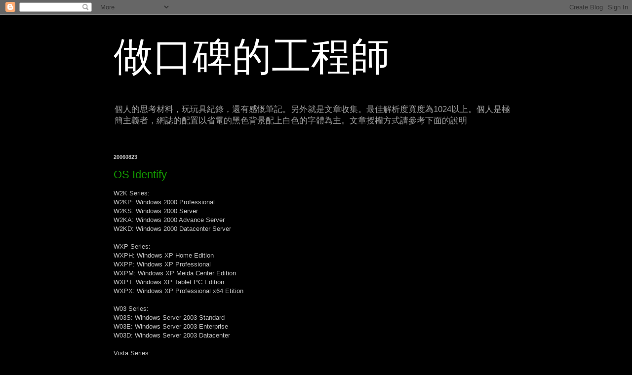

--- FILE ---
content_type: text/html; charset=UTF-8
request_url: http://500.wpa.tw/2006/08/
body_size: 23591
content:
<!DOCTYPE html>
<html class='v2' dir='ltr' xmlns='http://www.w3.org/1999/xhtml' xmlns:b='http://www.google.com/2005/gml/b' xmlns:data='http://www.google.com/2005/gml/data' xmlns:expr='http://www.google.com/2005/gml/expr'>
<head>
<link href='https://www.blogger.com/static/v1/widgets/335934321-css_bundle_v2.css' rel='stylesheet' type='text/css'/>
<meta content='IE=EmulateIE7' http-equiv='X-UA-Compatible'/>
<meta name='viewport'/>
<!-- <meta content='width=1024' name='viewport'/> -->
<meta content='text/html; charset=UTF-8' http-equiv='Content-Type'/>
<meta content='blogger' name='generator'/>
<link href='http://500.wpa.tw/favicon.ico' rel='icon' type='image/x-icon'/>
<link href='http://500.wpa.tw/2006/08/' rel='canonical'/>
<link rel="alternate" type="application/atom+xml" title="做口碑的工程師 - Atom" href="http://500.wpa.tw/feeds/posts/default" />
<link rel="alternate" type="application/rss+xml" title="做口碑的工程師 - RSS" href="http://500.wpa.tw/feeds/posts/default?alt=rss" />
<link rel="service.post" type="application/atom+xml" title="做口碑的工程師 - Atom" href="https://www.blogger.com/feeds/13687486/posts/default" />
<!--Can't find substitution for tag [blog.ieCssRetrofitLinks]-->
<meta content='http://500.wpa.tw/2006/08/' property='og:url'/>
<meta content='做口碑的工程師' property='og:title'/>
<meta content='個人的思考材料，玩玩具紀錄，還有感慨筆記。另外就是文章收集。最佳解析度寬度為1024以上。個人是極簡主義者，網誌的配置以省電的黑色背景配上白色的字體為主。文章授權方式請參考下面的說明' property='og:description'/>
<title>做口碑的工程師: 08/01/2006 - 09/01/2006</title>
<style id='page-skin-1' type='text/css'><!--
/*
-----------------------------------------------
Blogger Template Style
Name:     Simple
Designer: Blogger
URL:      www.blogger.com
----------------------------------------------- */
/* Content
----------------------------------------------- */
body {
font: normal normal 12px Arial, Tahoma, Helvetica, FreeSans, sans-serif;;
color: #c4c4c4;
background: #000000 none repeat scroll top left;
padding: 0 40px 40px 40px;
}
html body .region-inner {
min-width: 0;
max-width: 100%;
width: auto;
}
h2 {
font-size: 22px;
}
a:link {
text-decoration:none;
color: #139b00;
}
a:visited {
text-decoration:none;
color: #127000;
}
a:hover {
text-decoration:underline;
color: #127000;
}
.body-fauxcolumn-outer .fauxcolumn-inner {
background: transparent none repeat scroll top left;
_background-image: none;
}
.body-fauxcolumn-outer .cap-top {
position: absolute;
z-index: 1;
height: 400px;
width: 100%;
}
.body-fauxcolumn-outer .cap-top .cap-left {
width: 100%;
background: transparent none repeat-x scroll top left;
_background-image: none;
}
.content-outer {
-moz-box-shadow: 0 0 40px rgba(0, 0, 0, .15);
-webkit-box-shadow: 0 0 5px rgba(0, 0, 0, .15);
-goog-ms-box-shadow: 0 0 10px #333333;
box-shadow: 0 0 40px rgba(0, 0, 0, .15);
margin-bottom: 1px;
}
.content-inner {
padding: 10px 10px;
}
.content-inner {
background-color: #000000;
}
/* Header
----------------------------------------------- */
.header-outer {
background: transparent none repeat-x scroll 0 -400px;
_background-image: none;
}
.Header h1 {
font: normal normal 80px Arial, Tahoma, Helvetica, FreeSans, sans-serif;;
color: #ffffff;
text-shadow: -1px -1px 1px rgba(0, 0, 0, .2);
}
.Header h1 a {
color: #ffffff;
}
.Header .description {
font-size: 140%;
color: #9f9f9f;
}
.header-inner .Header .titlewrapper {
padding: 22px 30px;
}
.header-inner .Header .descriptionwrapper {
padding: 0 30px;
}
/* Tabs
----------------------------------------------- */
.tabs-inner .section:first-child {
border-top: 1px solid #000000;
}
.tabs-inner .section:first-child ul {
margin-top: -1px;
border-top: 1px solid #000000;
border-left: 0 solid #000000;
border-right: 0 solid #000000;
}
.tabs-inner .widget ul {
background: #000000 none repeat-x scroll 0 -800px;
_background-image: none;
border-bottom: 1px solid #000000;
margin-top: 0;
margin-left: -30px;
margin-right: -30px;
}
.tabs-inner .widget li a {
display: inline-block;
padding: .6em 1em;
font: normal normal 14px Arial, Tahoma, Helvetica, FreeSans, sans-serif;
color: #8b8b8b;
border-left: 1px solid #000000;
border-right: 0 solid #000000;
}
.tabs-inner .widget li:first-child a {
border-left: none;
}
.tabs-inner .widget li.selected a, .tabs-inner .widget li a:hover {
color: #ffffff;
background-color: #000000;
text-decoration: none;
}
/* Columns
----------------------------------------------- */
.main-outer {
border-top: 0 solid #000000;
}
.fauxcolumn-left-outer .fauxcolumn-inner {
border-right: 1px solid #000000;
}
.fauxcolumn-right-outer .fauxcolumn-inner {
border-left: 1px solid #000000;
}
/* Headings
----------------------------------------------- */
div.widget > h2,
div.widget h2.title {
margin: 0 0 1em 0;
font: normal bold 12px Arial, Tahoma, Helvetica, FreeSans, sans-serif;;
color: #ffffff;
}
/* Widgets
----------------------------------------------- */
.widget .zippy {
color: #8b8b8b;
text-shadow: 2px 2px 1px rgba(0, 0, 0, .1);
}
.widget .popular-posts ul {
list-style: none;
}
/* Posts
----------------------------------------------- */
h2.date-header {
font: normal bold 11px Arial, Tahoma, Helvetica, FreeSans, sans-serif;
}
.date-header span {
background-color: transparent;
color: #c4c4c4;
padding: inherit;
letter-spacing: inherit;
margin: inherit;
}
.main-inner {
padding-top: 30px;
padding-bottom: 30px;
}
.main-inner .column-center-inner {
padding: 0 15px;
}
.main-inner .column-center-inner .section {
margin: 0 15px;
}
.post {
margin: 0 0 25px 0;
}
h3.post-title, .comments h4 {
font: normal normal 22px Arial, Tahoma, Helvetica, FreeSans, sans-serif;
margin: .75em 0 0;
}
.post-body {
font-size: 110%;
line-height: 1.4;
position: relative;
}
.post-body img, .post-body .tr-caption-container, .Profile img, .Image img,
.BlogList .item-thumbnail img {
padding: 0;
background: #000000;
border: 1px solid #000000;
-moz-box-shadow: 1px 1px 5px rgba(0, 0, 0, .1);
-webkit-box-shadow: 1px 1px 5px rgba(0, 0, 0, .1);
box-shadow: 1px 1px 5px rgba(0, 0, 0, .1);
}
.post-body img, .post-body .tr-caption-container {
padding: 1px;
}
.post-body .tr-caption-container {
color: #c4c4c4;
}
.post-body .tr-caption-container img {
padding: 0;
background: transparent;
border: none;
-moz-box-shadow: 0 0 0 rgba(0, 0, 0, .1);
-webkit-box-shadow: 0 0 0 rgba(0, 0, 0, .1);
box-shadow: 0 0 0 rgba(0, 0, 0, .1);
}
.post-header {
margin: 0 0 1.5em;
line-height: 1.6;
font-size: 90%;
}
.post-footer {
margin: 20px -2px 0;
padding: 5px 10px;
color: #757575;
background-color: #000000;
border-bottom: 1px solid #000000;
line-height: 1.6;
font-size: 90%;
}
#comments .comment-author {
padding-top: 1.5em;
border-top: 1px solid #000000;
background-position: 0 1.5em;
}
#comments .comment-author:first-child {
padding-top: 0;
border-top: none;
}
.avatar-image-container {
margin: .2em 0 0;
}
#comments .avatar-image-container img {
border: 1px solid #000000;
}
/* Comments
----------------------------------------------- */
.comments .comments-content .icon.blog-author {
background-repeat: no-repeat;
background-image: url([data-uri]);
}
.comments .comments-content .loadmore a {
border-top: 1px solid #8b8b8b;
border-bottom: 1px solid #8b8b8b;
}
.comments .comment-thread.inline-thread {
background-color: #000000;
}
.comments .continue {
border-top: 2px solid #8b8b8b;
}
/* Accents
---------------------------------------------- */
.section-columns td.columns-cell {
border-left: 1px solid #000000;
}
.blog-pager {
background: transparent none no-repeat scroll top center;
}
.blog-pager-older-link, .home-link,
.blog-pager-newer-link {
background-color: #000000;
padding: 5px;
}
.footer-outer {
border-top: 0 dashed #bbbbbb;
}
/* Mobile
----------------------------------------------- */
body.mobile  {
background-size: auto;
}
.mobile .body-fauxcolumn-outer {
background: transparent none repeat scroll top left;
}
.mobile .body-fauxcolumn-outer .cap-top {
background-size: 100% auto;
}
.mobile .content-outer {
-webkit-box-shadow: 0 0 3px rgba(0, 0, 0, .15);
box-shadow: 0 0 3px rgba(0, 0, 0, .15);
}
.mobile .tabs-inner .widget ul {
margin-left: 0;
margin-right: 0;
}
.mobile .post {
margin: 0;
}
.mobile .main-inner .column-center-inner .section {
margin: 0;
}
.mobile .date-header span {
padding: 0.1em 10px;
margin: 0 -10px;
}
.mobile h3.post-title {
margin: 0;
}
.mobile .blog-pager {
background: transparent none no-repeat scroll top center;
}
.mobile .footer-outer {
border-top: none;
}
.mobile .main-inner, .mobile .footer-inner {
background-color: #000000;
}
.mobile-index-contents {
color: #c4c4c4;
}
.mobile-link-button {
background-color: #139b00;
}
.mobile-link-button a:link, .mobile-link-button a:visited {
color: #ffffff;
}
.mobile .tabs-inner .section:first-child {
border-top: none;
}
.mobile .tabs-inner .PageList .widget-content {
background-color: #000000;
color: #ffffff;
border-top: 1px solid #000000;
border-bottom: 1px solid #000000;
}
.mobile .tabs-inner .PageList .widget-content .pagelist-arrow {
border-left: 1px solid #000000;
}

--></style>
<style id='template-skin-1' type='text/css'><!--
body {
min-width: 900px;
}
.content-outer, .content-fauxcolumn-outer, .region-inner {
min-width: 900px;
max-width: 900px;
_width: 900px;
}
.main-inner .columns {
padding-left: 0px;
padding-right: 0px;
}
.main-inner .fauxcolumn-center-outer {
left: 0px;
right: 0px;
/* IE6 does not respect left and right together */
_width: expression(this.parentNode.offsetWidth -
parseInt("0px") -
parseInt("0px") + 'px');
}
.main-inner .fauxcolumn-left-outer {
width: 0px;
}
.main-inner .fauxcolumn-right-outer {
width: 0px;
}
.main-inner .column-left-outer {
width: 0px;
right: 100%;
margin-left: -0px;
}
.main-inner .column-right-outer {
width: 0px;
margin-right: -0px;
}
#layout {
min-width: 0;
}
#layout .content-outer {
min-width: 0;
width: 800px;
}
#layout .region-inner {
min-width: 0;
width: auto;
}
--></style>
<link href='https://www.blogger.com/dyn-css/authorization.css?targetBlogID=13687486&amp;zx=d5b04a4f-5bb6-415a-b3b3-ac156056cf75' media='none' onload='if(media!=&#39;all&#39;)media=&#39;all&#39;' rel='stylesheet'/><noscript><link href='https://www.blogger.com/dyn-css/authorization.css?targetBlogID=13687486&amp;zx=d5b04a4f-5bb6-415a-b3b3-ac156056cf75' rel='stylesheet'/></noscript>
<meta name='google-adsense-platform-account' content='ca-host-pub-1556223355139109'/>
<meta name='google-adsense-platform-domain' content='blogspot.com'/>

<!-- data-ad-client=ca-pub-0302845264310192 -->

</head>
<body class='loading variant-dark'>
<div class='navbar section' id='navbar'><div class='widget Navbar' data-version='1' id='Navbar1'><script type="text/javascript">
    function setAttributeOnload(object, attribute, val) {
      if(window.addEventListener) {
        window.addEventListener('load',
          function(){ object[attribute] = val; }, false);
      } else {
        window.attachEvent('onload', function(){ object[attribute] = val; });
      }
    }
  </script>
<div id="navbar-iframe-container"></div>
<script type="text/javascript" src="https://apis.google.com/js/platform.js"></script>
<script type="text/javascript">
      gapi.load("gapi.iframes:gapi.iframes.style.bubble", function() {
        if (gapi.iframes && gapi.iframes.getContext) {
          gapi.iframes.getContext().openChild({
              url: 'https://www.blogger.com/navbar/13687486?origin\x3dhttp://500.wpa.tw',
              where: document.getElementById("navbar-iframe-container"),
              id: "navbar-iframe"
          });
        }
      });
    </script><script type="text/javascript">
(function() {
var script = document.createElement('script');
script.type = 'text/javascript';
script.src = '//pagead2.googlesyndication.com/pagead/js/google_top_exp.js';
var head = document.getElementsByTagName('head')[0];
if (head) {
head.appendChild(script);
}})();
</script>
</div></div>
<div class='body-fauxcolumns'>
<div class='fauxcolumn-outer body-fauxcolumn-outer'>
<div class='cap-top'>
<div class='cap-left'></div>
<div class='cap-right'></div>
</div>
<div class='fauxborder-left'>
<div class='fauxborder-right'></div>
<div class='fauxcolumn-inner'>
</div>
</div>
<div class='cap-bottom'>
<div class='cap-left'></div>
<div class='cap-right'></div>
</div>
</div>
</div>
<div class='content'>
<div class='content-fauxcolumns'>
<div class='fauxcolumn-outer content-fauxcolumn-outer'>
<div class='cap-top'>
<div class='cap-left'></div>
<div class='cap-right'></div>
</div>
<div class='fauxborder-left'>
<div class='fauxborder-right'></div>
<div class='fauxcolumn-inner'>
</div>
</div>
<div class='cap-bottom'>
<div class='cap-left'></div>
<div class='cap-right'></div>
</div>
</div>
</div>
<div class='content-outer'>
<div class='content-cap-top cap-top'>
<div class='cap-left'></div>
<div class='cap-right'></div>
</div>
<div class='fauxborder-left content-fauxborder-left'>
<div class='fauxborder-right content-fauxborder-right'></div>
<div class='content-inner'>
<header>
<div class='header-outer'>
<div class='header-cap-top cap-top'>
<div class='cap-left'></div>
<div class='cap-right'></div>
</div>
<div class='fauxborder-left header-fauxborder-left'>
<div class='fauxborder-right header-fauxborder-right'></div>
<div class='region-inner header-inner'>
<div class='header section' id='header'><div class='widget Header' data-version='1' id='Header1'>
<div id='header-inner'>
<div class='titlewrapper'>
<h1 class='title'>
<a href='http://500.wpa.tw/'>
做口碑的工程師
</a>
</h1>
</div>
<div class='descriptionwrapper'>
<p class='description'><span>個人的思考材料&#65292;玩玩具紀錄&#65292;還有感慨筆記&#12290;另外就是文章收集&#12290;最佳解析度寬度為1024以上&#12290;個人是極簡主義者&#65292;網誌的配置以省電的黑色背景配上白色的字體為主&#12290;文章授權方式請參考下面的說明</span></p>
</div>
</div>
</div></div>
</div>
</div>
<div class='header-cap-bottom cap-bottom'>
<div class='cap-left'></div>
<div class='cap-right'></div>
</div>
</div>
</header>
<div class='tabs-outer'>
<div class='tabs-cap-top cap-top'>
<div class='cap-left'></div>
<div class='cap-right'></div>
</div>
<div class='fauxborder-left tabs-fauxborder-left'>
<div class='fauxborder-right tabs-fauxborder-right'></div>
<div class='region-inner tabs-inner'>
<div class='tabs no-items section' id='crosscol'></div>
<div class='tabs no-items section' id='crosscol-overflow'></div>
</div>
</div>
<div class='tabs-cap-bottom cap-bottom'>
<div class='cap-left'></div>
<div class='cap-right'></div>
</div>
</div>
<div class='main-outer'>
<div class='main-cap-top cap-top'>
<div class='cap-left'></div>
<div class='cap-right'></div>
</div>
<div class='fauxborder-left main-fauxborder-left'>
<div class='fauxborder-right main-fauxborder-right'></div>
<div class='region-inner main-inner'>
<div class='columns fauxcolumns'>
<div class='fauxcolumn-outer fauxcolumn-center-outer'>
<div class='cap-top'>
<div class='cap-left'></div>
<div class='cap-right'></div>
</div>
<div class='fauxborder-left'>
<div class='fauxborder-right'></div>
<div class='fauxcolumn-inner'>
</div>
</div>
<div class='cap-bottom'>
<div class='cap-left'></div>
<div class='cap-right'></div>
</div>
</div>
<div class='fauxcolumn-outer fauxcolumn-left-outer'>
<div class='cap-top'>
<div class='cap-left'></div>
<div class='cap-right'></div>
</div>
<div class='fauxborder-left'>
<div class='fauxborder-right'></div>
<div class='fauxcolumn-inner'>
</div>
</div>
<div class='cap-bottom'>
<div class='cap-left'></div>
<div class='cap-right'></div>
</div>
</div>
<div class='fauxcolumn-outer fauxcolumn-right-outer'>
<div class='cap-top'>
<div class='cap-left'></div>
<div class='cap-right'></div>
</div>
<div class='fauxborder-left'>
<div class='fauxborder-right'></div>
<div class='fauxcolumn-inner'>
</div>
</div>
<div class='cap-bottom'>
<div class='cap-left'></div>
<div class='cap-right'></div>
</div>
</div>
<!-- corrects IE6 width calculation -->
<div class='columns-inner'>
<div class='column-center-outer'>
<div class='column-center-inner'>
<div class='main section' id='main'><div class='widget Blog' data-version='1' id='Blog1'>
<div class='blog-posts hfeed'>

          <div class="date-outer">
        
<h2 class='date-header'><span>20060823</span></h2>

          <div class="date-posts">
        
<div class='post-outer'>
<div class='post hentry'>
<a name='115536474931315571'></a>
<h3 class='post-title entry-title'>
<a href='http://500.wpa.tw/2006/08/os-identify.html'>OS Identify</a>
</h3>
<div class='post-header'>
<div class='post-header-line-1'></div>
</div>
<div class='post-body entry-content'>
W2K Series:<br />W2KP: Windows 2000 Professional<br />W2KS: Windows 2000 Server<br />W2KA: Windows 2000 Advance Server<br />W2KD: Windows 2000 Datacenter Server<br /><br />WXP Series:<br />WXPH: Windows XP Home Edition<br />WXPP: Windows XP Professional<br />WXPM: Windows XP Meida Center Edition<br />WXPT: Windows XP Tablet PC Edition<br />WXPX: Windows XP Professional  x64 Etition<br /><br />W03 Series:<br />W03S: Windows Server 2003 Standard<br />W03E: Windows Server 2003 Enterprise<br />W03D: Windows Server 2003 Datacenter<br /><br />Vista Series:<br />WVB: Windows Vista Business<br />WVE: Windows Vista Enterprise<br />WVP: Windows Vista Home Premium<br />WVH: Windows Vista Home Basic<br />WVU: Windows Vista Ultimate
<div style='clear: both;'></div>
</div>
<div class='post-footer'>
<div class='post-footer-line post-footer-line-1'><span class='post-author vcard'>
張貼者&#65306;
<span class='fn'>David Lifu Huang</span>
</span>
<span class='post-timestamp'>
位於
<a class='timestamp-link' href='http://500.wpa.tw/2006/08/os-identify.html' rel='bookmark' title='permanent link'><abbr class='published' title='2006-08-23T22:23:00+08:00'>8/23/2006 10:23:00 下午</abbr></a>
</span>
<span class='post-backlinks post-comment-link'>
</span>
<span class='post-labels'>
</span>
<span class='post-comment-link'>
<a class='comment-link' href='https://www.blogger.com/comment/fullpage/post/13687486/115536474931315571' onclick=''>0
意見</a>
</span>
<span class='post-icons'>
<span class='item-action'>
<a href='https://www.blogger.com/email-post/13687486/115536474931315571' title='電子郵件發布'>
<img alt='' class='icon-action' height='13' src='http://img1.blogblog.com/img/icon18_email.gif' width='18'/>
</a>
</span>
<span class='item-control blog-admin pid-1379258542'>
<a href='https://www.blogger.com/post-edit.g?blogID=13687486&postID=115536474931315571&from=pencil' title='編輯文章'>
<img alt='' class='icon-action' height='18' src='https://resources.blogblog.com/img/icon18_edit_allbkg.gif' width='18'/>
</a>
</span>
</span>
<span class='reaction-buttons'>
</span>
</div>
<div class='post-footer-line post-footer-line-2'></div>
<div class='post-footer-line post-footer-line-3'></div>
</div>
</div>
</div>
<div class='inline-ad'>
<script type="text/javascript">
    google_ad_client = "ca-pub-0302845264310192";
    google_ad_host = "ca-host-pub-1556223355139109";
    google_ad_host_channel = "L0007";
    google_ad_slot = "8016445199";
    google_ad_width = 728;
    google_ad_height = 90;
</script>
<!-- huanglifu_main_Blog1_728x90_as -->
<script type="text/javascript"
src="//pagead2.googlesyndication.com/pagead/show_ads.js">
</script>
</div>

          </div></div>
        

          <div class="date-outer">
        
<h2 class='date-header'><span>20060812</span></h2>

          <div class="date-posts">
        
<div class='post-outer'>
<div class='post hentry'>
<a name='115502125769694848'></a>
<h3 class='post-title entry-title'>
<a href='http://tw.news.yahoo.com/article/url/d/a/060806/11/1ppm.html'>[MEMO] 畢業生不找工作 啃老族增多</a>
</h3>
<div class='post-header'>
<div class='post-header-line-1'></div>
</div>
<div class='post-body entry-content'>
感想&#65306;<br />啃老族&#65292;不知道是該高興還是難過&#65292;對於高職畢業就工作到現在的我來說&#65292;除了不得已要花大筆的沒錢要跟老爸拿的一兩次以外&#65292;似乎很久沒有拿錢了&#12290;很久以前就 知道我爸沒有能力負擔我以後的日子&#65292;所以只好半讀書打混半工作到現在&#65292;同學都研究所畢業了&#65292;我還在讀大學&#12290;雖然沒閒著&#65292;不過實在是蠻累的&#12290;等到有筆錢&#65292;沒 有固定負擔的時候&#65292;想去漂泊一小段時間&#65292;為自己這段停不下來的日子&#65292;時光暫停一下&#12290;<br /><br /><br />原文&#65306;<br />暑假正是求職旺季不過根據人力銀行的調查&#65292;發現近五年內畢業的大專學生&#65292;目前為止竟然有兩成沒工作&#65292;另外還有一成&#65292;是以打工兼差過日&#65292;這樣的趨勢&#65292;會帶給 台灣社會怎麼樣的衝擊呢&#65311;請看今天的第三隻眼&#12290;驪歌輕唱的季節&#65292;畢業生走出校園&#65292;社會上又多了一批新鮮人&#65292;但是 踏出校門後&#65292;下一站在哪裡&#65292;很多人沒有答案今年六月&#65292;才剛從大學法文系畢業的思吟&#65292;找到的第一份工作還是當工讀生&#65292;在網路公司打工&#65292;思吟的工作內容&#65292;包括 打電話給客戶&#65292;還有一般的文書處理&#65292;法文系的背景完全派不上用場&#65292;週末有時間再兼差&#65292;思吟很滿意這樣的生活&#65292;根據統計&#65292;近五年內畢業的大專學生&#65292;像思吟這 樣打工兼差過日子的&#65292;就有一成&#65292;社會給他們一個新名詞&#65292;叫做&#12300;飛特族&#12301;相較於熱愛自由&#65292;不想太早被&#65292;綁在固定工作上的飛特族&#65292;近五年畢業的大專學生&#65292;還有 兩成現在是無業狀態&#65292;小鳳 就是這樣的例子&#12290;26歲 在家裡當伸手牌&#65292;對這群人 也有一個新名詞&#65292;叫做啃老族&#65292;意思就是&#65292;沒有工作 也不找工作&#65292;吃家裡用家裡&#65292;花長輩老本的人&#12290;根據調查 可以接受&#65292;家中年輕人失業的&#65292;有近八成&#65292;而能夠接受家裡年輕人&#65292;以打工兼差過日的&#65292;更高達八成五&#65292;也許是大環境真的變了&#65292;不少企業的外包工作比例越來越 高&#65292;相對的 要找一份正職工作&#65292;越來越難了飛特族 啃老族&#65292;不只出現在台灣&#65292;日本 中國等亞洲國家&#65292;早就有這樣的趨勢&#65292;影響的不只是職場生態&#65292;還有其他社會問題&#12290;因為經濟不穩定&#65292;有可能跟著晚婚或不結婚&#65292;也不生育下一代&#65292;國家的經濟生產 力&#65292;也會降低&#65292;看似自由自在的飛特族&#65292;沒有經濟壓力的啃老族&#65292;這近三成的新興族群&#65292;撐不撐得起台灣的未來&#65292;也許是現在就要先思考的課題&#12290;(民視新聞 楊淑婷 許政俊台北報導)
<div style='clear: both;'></div>
</div>
<div class='post-footer'>
<div class='post-footer-line post-footer-line-1'><span class='post-author vcard'>
張貼者&#65306;
<span class='fn'>David Lifu Huang</span>
</span>
<span class='post-timestamp'>
位於
<a class='timestamp-link' href='http://500.wpa.tw/2006/08/memo_12.html' rel='bookmark' title='permanent link'><abbr class='published' title='2006-08-12T15:13:00+08:00'>8/12/2006 03:13:00 下午</abbr></a>
</span>
<span class='post-backlinks post-comment-link'>
</span>
<span class='post-labels'>
</span>
<span class='post-comment-link'>
<a class='comment-link' href='https://www.blogger.com/comment/fullpage/post/13687486/115502125769694848' onclick=''>3
意見</a>
</span>
<span class='post-icons'>
<span class='item-action'>
<a href='https://www.blogger.com/email-post/13687486/115502125769694848' title='電子郵件發布'>
<img alt='' class='icon-action' height='13' src='http://img1.blogblog.com/img/icon18_email.gif' width='18'/>
</a>
</span>
<span class='item-control blog-admin pid-1379258542'>
<a href='https://www.blogger.com/post-edit.g?blogID=13687486&postID=115502125769694848&from=pencil' title='編輯文章'>
<img alt='' class='icon-action' height='18' src='https://resources.blogblog.com/img/icon18_edit_allbkg.gif' width='18'/>
</a>
</span>
</span>
<span class='reaction-buttons'>
</span>
</div>
<div class='post-footer-line post-footer-line-2'></div>
<div class='post-footer-line post-footer-line-3'></div>
</div>
</div>
</div>
<div class='inline-ad'>
<script type="text/javascript">
    google_ad_client = "ca-pub-0302845264310192";
    google_ad_host = "ca-host-pub-1556223355139109";
    google_ad_host_channel = "L0007";
    google_ad_slot = "8016445199";
    google_ad_width = 728;
    google_ad_height = 90;
</script>
<!-- huanglifu_main_Blog1_728x90_as -->
<script type="text/javascript"
src="//pagead2.googlesyndication.com/pagead/show_ads.js">
</script>
</div>
<div class='post-outer'>
<div class='post hentry'>
<a name='115502121176086004'></a>
<h3 class='post-title entry-title'>
<a href='http://tw.news.yahoo.com/article/url/d/a/060806/4/1qgz.html'>[MEMO] 吹冷氣吃自助餐 林志玲掛中山室 現在陸軍 幸福啊</a>
</h3>
<div class='post-header'>
<div class='post-header-line-1'></div>
</div>
<div class='post-body entry-content'>
<p>感想&#65306;</p><p>&#12302;該涼的時候涼&#65292;該操的還是要操&#12303;這句話還是最實在的&#65292;打仗可沒有分天氣好不好&#65292;享受歸享受&#65292;作戰的時候可是不得遲疑的&#12290;不過引體向上也是我心中的痛&#65292;到底引體向上要怎麼練才正確&#65292;實際上是用哪邊的肌肉都搞不清楚&#65292;XD&#12290;</p><p><br />原文&#65306;</p><p>現在當陸軍的大頭兵越來越幸福了&#65281;為扭轉外界對陸軍是&#12300;老土&#12301;的印象&#65292;陸軍司令部不僅將在九月起花費四千萬在各部隊餐廳加裝冷氣&#65292;用餐也已陸續全面 改成包含有沙拉吧和剉冰在內的自助餐&#65307;過去部隊用餐要先整隊唱歌答數進餐廳&#65292;然後在值星官一聲&#12300;開動&#12301;令下才能吃飯的嚴肅場景&#65292;已成為軍中的歷史畫面&#12290;<br /></p><p>用餐不必集合 吃完就閃人<br /></p><p>而以往掛滿國父&#12289;先總統肖像和各類精神標語的中山室&#65292;為配合時代潮流&#65292;陸軍也全面開放由各部隊自行布置&#65292;不管是要貼滿紐約洋基隊王建民的大海報&#65292;或是林志玲的清涼照&#12290;<br /></p><p>據了解&#65292;陸軍現在推行的自助餐&#65292;有八道菜可供選擇&#65292;菜色包括四葷&#12289;四素&#65292;官兵可自由挑選其中四道&#65292;而且分量不拘&#12290;七月起還推出沙拉吧&#65292;除了水果甚至還有剉冰&#65292;沒有配置刨冰機的單位則以冰棒代替&#65292;人數較少的獨立連隊&#65292;也可自行決定改吃水餃或包子&#12290;<br /></p><p>此外&#65292;過去陸軍用餐有整隊答數&#12289;下令開動以及等候長官一堆規定&#65292;現在也已全部取消&#65292;改為只要在用餐時間&#65292;阿兵哥兩人就可自由到餐廳用餐&#65292;座位隨便坐&#65292;打完菜&#12289;吃完飯就可以閃人&#12290;以往使用的長條桌也將陸續換成圓桌&#65292;餐廳也要求必須播放音樂&#65292;讓大頭兵有放假在外吃飯的感覺&#12290;<br /></p><p>不過&#65292;&#12300;該涼的時候涼&#65292;該操的還是要操&#12301;&#65292;陸軍年初已經取消過去攝氏三十二度不准出操的規定&#65292;並要求無論各種天候&#65292;出操訓練都不能暫停&#12290;奇怪的是&#65292;先前如此 保護&#12300;草莓兵&#12301;&#65292;還是不時傳出有人中暑死亡&#65292;但今年以來&#65292;即使日前出現三十六&#12289;七度的高溫&#65292;出操訓練的單位反而沒傳出有阿兵哥出事&#65292;連陸軍高層都感到訝異&#65292;深感&#12300;草莓兵&#12301;的耐力和體力其實是可以磨練的&#12290;<br /></p><p>對於天候的適應能力&#65292;陸軍不僅要求官兵要能耐溫&#65292;在陸軍首屈一指的特戰部隊&#65292;陸軍高層甚至要求能夠在颱風中作戰&#12290;<br /></p><p>先前某特戰單位接獲指示強行軍到高山站台&#65292;途中遭遇颱風阻礙&#65292;並受山洪和土石流圍困&#65292;結果陸軍高層還是一聲令下&#65292;要求達成任務&#65292;最後這支特戰部隊還是克服萬難到達目標&#65307;讓軍方高層深信&#65292;部隊戰力的提升&#65292;唯有透過嚴格訓練才能達成&#12290;<br /></p><p>&#12300;震撼堡&#12301;教育 捲土重來<br /></p><p>同時&#65292;為讓官兵深刻體會戰場的震撼和可能出現的恐懼&#65292;陸軍也恢復停止多年的&#12300;震撼堡&#12301;教育&#65292;陸續在南北設置四座&#12300;震撼堡&#12301;&#65292;準備安排所有軍官陸續進入&#12300;震撼堡&#12301;&#65292;以六門一&#9675;五榴炮進行猛烈炮轟&#65292;感受戰時被炮擊的強大威力&#65292;未來這項措施&#65292;也將陸續普及至所有受訓官兵&#12290;<br /></p>此外&#65292;以往在體能訓練過程有不少官兵難以克服的&#65288;引體向上&#65289;項目&#65292;因為有太多阿兵哥不管怎麼努力&#65292;都還是只能&#12300;吊豬肉&#12301;&#65292;經考量&#65292;陸軍也決定取消這項體能測驗項目&#65292;讓官兵好過一點&#12290;
<div style='clear: both;'></div>
</div>
<div class='post-footer'>
<div class='post-footer-line post-footer-line-1'><span class='post-author vcard'>
張貼者&#65306;
<span class='fn'>David Lifu Huang</span>
</span>
<span class='post-timestamp'>
位於
<a class='timestamp-link' href='http://500.wpa.tw/2006/08/memo_115502121176086004.html' rel='bookmark' title='permanent link'><abbr class='published' title='2006-08-12T15:12:00+08:00'>8/12/2006 03:12:00 下午</abbr></a>
</span>
<span class='post-backlinks post-comment-link'>
</span>
<span class='post-labels'>
</span>
<span class='post-comment-link'>
<a class='comment-link' href='https://www.blogger.com/comment/fullpage/post/13687486/115502121176086004' onclick=''>0
意見</a>
</span>
<span class='post-icons'>
<span class='item-action'>
<a href='https://www.blogger.com/email-post/13687486/115502121176086004' title='電子郵件發布'>
<img alt='' class='icon-action' height='13' src='http://img1.blogblog.com/img/icon18_email.gif' width='18'/>
</a>
</span>
<span class='item-control blog-admin pid-1379258542'>
<a href='https://www.blogger.com/post-edit.g?blogID=13687486&postID=115502121176086004&from=pencil' title='編輯文章'>
<img alt='' class='icon-action' height='18' src='https://resources.blogblog.com/img/icon18_edit_allbkg.gif' width='18'/>
</a>
</span>
</span>
<span class='reaction-buttons'>
</span>
</div>
<div class='post-footer-line post-footer-line-2'></div>
<div class='post-footer-line post-footer-line-3'></div>
</div>
</div>
</div>
<div class='inline-ad'>
<script type="text/javascript">
    google_ad_client = "ca-pub-0302845264310192";
    google_ad_host = "ca-host-pub-1556223355139109";
    google_ad_host_channel = "L0007";
    google_ad_slot = "8016445199";
    google_ad_width = 728;
    google_ad_height = 90;
</script>
<!-- huanglifu_main_Blog1_728x90_as -->
<script type="text/javascript"
src="//pagead2.googlesyndication.com/pagead/show_ads.js">
</script>
</div>

          </div></div>
        

          <div class="date-outer">
        
<h2 class='date-header'><span>20060811</span></h2>

          <div class="date-posts">
        
<div class='post-outer'>
<div class='post hentry'>
<a name='115528495682471286'></a>
<h3 class='post-title entry-title'>
<a href='http://500.wpa.tw/2006/08/tftp.html'>TFTP</a>
</h3>
<div class='post-header'>
<div class='post-header-line-1'></div>
</div>
<div class='post-body entry-content'>
http://www.solarwinds.net/Tools/Free_tools/TFTP_Server/<br />http://tftpd32.jounin.net/
<div style='clear: both;'></div>
</div>
<div class='post-footer'>
<div class='post-footer-line post-footer-line-1'><span class='post-author vcard'>
張貼者&#65306;
<span class='fn'>David Lifu Huang</span>
</span>
<span class='post-timestamp'>
位於
<a class='timestamp-link' href='http://500.wpa.tw/2006/08/tftp.html' rel='bookmark' title='permanent link'><abbr class='published' title='2006-08-11T16:27:00+08:00'>8/11/2006 04:27:00 下午</abbr></a>
</span>
<span class='post-backlinks post-comment-link'>
</span>
<span class='post-labels'>
</span>
<span class='post-comment-link'>
<a class='comment-link' href='https://www.blogger.com/comment/fullpage/post/13687486/115528495682471286' onclick=''>0
意見</a>
</span>
<span class='post-icons'>
<span class='item-action'>
<a href='https://www.blogger.com/email-post/13687486/115528495682471286' title='電子郵件發布'>
<img alt='' class='icon-action' height='13' src='http://img1.blogblog.com/img/icon18_email.gif' width='18'/>
</a>
</span>
<span class='item-control blog-admin pid-1379258542'>
<a href='https://www.blogger.com/post-edit.g?blogID=13687486&postID=115528495682471286&from=pencil' title='編輯文章'>
<img alt='' class='icon-action' height='18' src='https://resources.blogblog.com/img/icon18_edit_allbkg.gif' width='18'/>
</a>
</span>
</span>
<span class='reaction-buttons'>
</span>
</div>
<div class='post-footer-line post-footer-line-2'></div>
<div class='post-footer-line post-footer-line-3'></div>
</div>
</div>
</div>

          </div></div>
        

          <div class="date-outer">
        
<h2 class='date-header'><span>20060810</span></h2>

          <div class="date-posts">
        
<div class='post-outer'>
<div class='post hentry'>
<a name='115517666218298014'></a>
<h3 class='post-title entry-title'>
<a href='http://500.wpa.tw/2006/08/memo_10.html'>[MEMO] 數字與空間的對話</a>
</h3>
<div class='post-header'>
<div class='post-header-line-1'></div>
</div>
<div class='post-body entry-content'>
數字與空間的對話<br /><br />即使意義精純如數字的概念&#65292;當透過人類認知系統的洗禮後&#65292;也會因歷史經驗的條件不一而產生變化&#12290;<br /><br />撰文/曾志朗<br /><br />&#12300;概念&#12301;是個非常複雜的意義表徵&#65292;有時候一些界定得很清楚的概念&#65292;經過人的感知之後&#65292;就產生了許多想像不到的變化&#12290;數目字用阿拉伯數字寫出來如1&#12289;2&#12289;3&#12289;4&#12289;5&#12289;6&#12289;7&#12289;8&#12289;9&#65292;和用中文數字寫出來如一&#12289;二&#12289;三&#12289;四&#12289;五&#12289;六&#12289;七&#12289;八&#12289;九&#65292;所表達的數量概念應該是一樣的&#65292;這本來是無庸置疑的&#65292;但對一位懂得這兩種符號的台灣人而言&#65292;他們對這兩種符號的&#12300;數感&#12301;&#65288;number sense&#65289;卻是有所差別的&#65281;怎麼說呢&#65311;讓我們來看一些很好玩的實驗數據&#12290;<br /><br />首先&#65292;為了保證中文數字確實是代表數量的大小&#65292;我們讓大學生看著電腦&#65292;螢幕上快速出現兩個左右排列的數字&#65292;例如&#65288;三&#12289;八&#65289;或&#65288;七&#12289;四&#65289;&#65292;然後要學生按鍵盤上的 &#8594; 鍵&#65288;表示右邊&#65289;或 &#8592; 鍵&#65288;表示左邊&#65289;&#65292;來指出哪一邊的數字代表較大的數量&#12290;我們把反應的正確率和時間記錄下來&#65292;結果當然是正確率幾乎百分之百&#65292;但反應時間的快慢&#65292;則受到了兩個數字量差間距的大小而有所變化&#65292;即量差間距小如&#65288;二&#12289;三&#65289;&#65292;&#65288;五&#12289;七&#65289;&#65292;&#65288;六&#12289;八&#65289;&#65292;反應時間就長&#65307;量差間距大如&#65288;一&#12289;六&#65289;&#65292;&#65288;二&#12289;九&#65289;&#65292;&#65288;三&#12289;八&#65289;&#65292;則反應時間很快&#65292;也就是說兩個數字所代表的量越相似&#65292;比起來就較不容易&#65292;時間就拉長了&#12290;這個間距效應&#65288;distance effect&#65289;不但產生在阿拉伯數字的比較&#65292;也反映在中文數字的比較上&#65292;證實兩種符號都確實與數量有關&#12290;<br /><br />其次&#65292;我們再讓這些大學生做同樣的實驗&#65292;但每一次在兩個數字出現之前&#65292;我們先問一句話&#65306;&#12300;下面出現的兩個數字&#65292;哪一個比較大&#65311;&#12301;或者&#12300;下面出現的兩個數字&#65292;哪一個比較小&#65311;&#12301;很有趣的&#65292;這兩個&#12300;比較大&#12301;和&#12300;比較小&#12301;的問題&#65292;會引起反應時間因出現的數字之大小而有所變化&#12290;例如&#65292;在&#12300;比較大&#12301;的問句之後&#65292;如果出現&#65288;8&#12289;6&#65289;或&#65288;7&#12289;9&#65289;&#65292;則學生們選擇大的數字的時間比出現&#65288;2&#12289;4&#65289;或&#65288;3&#12289;1&#65289;時要快很多&#65307;相反的&#65292;在&#12300;比較小&#12301;的問句之後&#65292;從&#65288;8&#12289;6&#65289;或&#65288;7&#12289;9&#65289;選擇小的數字的時間&#65292;就比從&#65288;2&#12289;4&#65289;或&#65288;3&#12289;1&#65289;中選擇小數的時間要慢得多了&#12290;同樣的&#65292;這樣的行為現象在阿拉伯數字和中文數字的實驗中都會出現&#65292;再次證實這兩種符號確實是反映了數量意義的概念&#65281;<br /><br />既然阿拉伯數字和中文數字反映的都是數量的抽象意義&#65292;那就不應該會產生不同感知的問題&#65292;但事實上並非如此&#12290;前幾年&#65292;認知心理學研究者發現&#65292;我們一般人對數量大小的感知和空間的排列有相對應的關係&#65292;例如我們在電腦螢幕上打出一個阿拉伯數字&#65292;然後要求受試者&#65288;大學生&#65289;去判斷是奇數或偶數&#12290;如果是奇數就快速按右鍵&#65292;偶數就按左鍵&#65307;當然&#65292;實驗進行至一半時&#65292;就改成奇數按左鍵&#65292;偶數按右鍵&#65292;以求取實驗設計上的平衡&#12290;結果發現數量大的數字在右邊按鍵的速度&#65292;比在左邊按鍵的速度快&#65307;相反的&#65292;數量小的數字在左邊按鍵的速度&#65292;也比在右邊按鍵的速度快&#12290;這結果顯示我們對數字的感知和它們平常在空間的排列是有相對應的關係&#65281;<br /><br />如果數的概念是很純的數量表徵&#65292;那為什麼會和空間的排列有關呢&#65311;想想我們從小學習數學&#65292;所遇到的阿拉伯數字都是從1至9排列&#65292;數字小的在左邊&#65292;數字大的在右邊&#65292;是不是因此我們無意中就形成了小的數字在左邊&#65292;大的數字在右邊的數字感知的型態呢&#65311;如果是這樣&#65292;那我們對中文數字的感知如何對應到空間呢&#65311;因為中文數字平常不是橫寫的&#65292;而是隨著中文由上而下的排列方式&#65292;我們會不會就失去了如阿拉伯數字一樣&#12300;小左&#12301;&#12300;大右&#12301;的空間對應關係呢&#65311;<br /><br />中央大學認知神經科學所的研究者針對中文數字的排列也做了類似的實驗&#12290;他們果然發現中文數字在奇數&#12289;偶數的判定實驗中&#65292;並沒有出現&#12300;小左&#12301;&#12300;大右&#12301;的對應關係&#12290;進一步的&#65292;他們把左&#12289;右按鍵改成上&#12289;下按鍵&#65292;即在一半的判定作業中&#65292;奇數按往上的鍵&#8593;&#65292;偶數按往下的鍵&#8595;&#65307;另一半則奇數按&#8595;鍵&#65292;偶數按&#8593;鍵&#65292;以求達到實驗設計的平衡&#12290;再把兩者和起來平均計算&#65292;結果發現受試者在中文數字的奇&#12289;偶數判定作業中&#65292;出現了&#12300;小上&#12301;&#12300;大下&#12301;的對應關係&#12290;如果讓同樣的受試者改為判定阿拉伯數字&#65292;則結果又出現了&#12300;小左&#12301;&#12300;大右&#12301;的現象了&#12290;也就是說&#65292;當我們在台灣問學生&#65292;對1&#12289;2&#12289;3&#12289;4&#12289;5&#12289;6&#12289;7&#12289;8&#12289;9的阿拉伯數字和對一&#12289;二&#12289;三&#12289;四&#12289;五&#12289;六&#12289;七&#12289;八&#12289;九的中文數字&#65292;在量的感知是一樣的&#65292;但對兩者的空間感知&#65292;則因為橫排或直排的書寫習慣&#65292;而產生了&#12300;小左大右&#12301;&#65288;阿拉伯數字&#65289;或&#12300;小上大下&#12301;&#65288;中文數字&#65289;這兩種不同的空間對應關係&#65281;<br /><br />那如果用壹&#12289;貳&#12289;&#12289;肆&#12289;伍&#12289;陸&#12289;柒&#12289;捌&#12289;玖來做為實驗的材料呢&#65311;它是數字&#65292;也代表數量&#65292;但平常很少被上下成串排在一列&#12290;所以到底它們在奇&#12289;偶數的實驗作業中會出現&#12300;小左大右&#12301;或&#12300;小上大下&#12301;哪一種空間對應關係&#65311;中央大學的研究小組也以這些較複雜的中文數字做了類似的實驗&#65292;結果呢&#65311;&#12300;小上大下&#12301;的對應關係不見了&#65292;而&#12300;小左大右&#12301;的對應關係則又出現了&#65281;也就是說&#65292;我們對壹&#12289;貳&#12289;玖的感知是依附在阿拉伯數字的感知上&#65292;和我們對一&#12289;二&#12289;三九的感知是不同的&#12290;<br /><br />如果我們去破壞一&#12289;二&#12289;三九的上下字串的排列呢&#65311;例如把一&#12289;二&#12289;三&#12289;四&#12289;五&#12289;六&#12289;七&#12289;八&#12289;九&#65292;改成一月&#12289;二月&#12289;三月&#12289;四月&#12289;五月&#12289;六月&#12289;七月&#12289;八月&#12289;九月&#65292;然後仍然要求受試者去判定其中數字的奇&#12289;偶數&#65292;有時候用上&#12289;下鍵做反應&#65292;有時候用左&#12289;右鍵做反應&#65292;結果又會是怎麼樣呢&#65311;中央大學的研究者也做了這個相當聰明的實驗&#65292;而結果也再次顯示了&#12300;小左大右&#12301;的對應關係&#12290;換句話說&#65292;一月&#12289;二月&#12289;三月中的數字保留了數的意義表徵&#65292;卻減低了中文書寫習慣中一&#12289;二&#12289;三九等由上而下的空間對應關係&#65292;這時候&#65292;一月&#12289;二月&#12289;三月九月中的量的概念似乎又寄生在阿拉伯數字1&#12289;2&#12289;3...9等的數值上了&#12290;<br /><br />概念的形成其實很不簡單&#65292;即使意義精純如數字的概念&#65292;當透過人類認知體系的洗禮後&#65292;也會因歷史經驗的條件不一而產生變化&#12290;所以&#65292;當一位哲學家信誓旦旦的宣稱某一概念已經清清楚楚被界定時&#65292;總會有另外的哲學家提出不同看法&#65292;辯論的結果也常常會以模糊的定義收場&#65292;怪不得模糊邏輯&#65288;fuzzy logic&#65289;會成為近年來認知科學家描繪人類概念形成的重要理論了&#12290;其實&#65292;在一個重視每個人意見的民主社會裡&#65292;要尋求&#12300;共識&#12301;&#65292;真的很不容易&#65281;<br /><br />&#12304;本文轉載自科學人2006年8月號&#12305;
<div style='clear: both;'></div>
</div>
<div class='post-footer'>
<div class='post-footer-line post-footer-line-1'><span class='post-author vcard'>
張貼者&#65306;
<span class='fn'>David Lifu Huang</span>
</span>
<span class='post-timestamp'>
位於
<a class='timestamp-link' href='http://500.wpa.tw/2006/08/memo_10.html' rel='bookmark' title='permanent link'><abbr class='published' title='2006-08-10T10:22:00+08:00'>8/10/2006 10:22:00 上午</abbr></a>
</span>
<span class='post-backlinks post-comment-link'>
</span>
<span class='post-labels'>
</span>
<span class='post-comment-link'>
<a class='comment-link' href='https://www.blogger.com/comment/fullpage/post/13687486/115517666218298014' onclick=''>0
意見</a>
</span>
<span class='post-icons'>
<span class='item-action'>
<a href='https://www.blogger.com/email-post/13687486/115517666218298014' title='電子郵件發布'>
<img alt='' class='icon-action' height='13' src='http://img1.blogblog.com/img/icon18_email.gif' width='18'/>
</a>
</span>
<span class='item-control blog-admin pid-1379258542'>
<a href='https://www.blogger.com/post-edit.g?blogID=13687486&postID=115517666218298014&from=pencil' title='編輯文章'>
<img alt='' class='icon-action' height='18' src='https://resources.blogblog.com/img/icon18_edit_allbkg.gif' width='18'/>
</a>
</span>
</span>
<span class='reaction-buttons'>
</span>
</div>
<div class='post-footer-line post-footer-line-2'></div>
<div class='post-footer-line post-footer-line-3'></div>
</div>
</div>
</div>

          </div></div>
        

          <div class="date-outer">
        
<h2 class='date-header'><span>20060808</span></h2>

          <div class="date-posts">
        
<div class='post-outer'>
<div class='post hentry'>
<a name='115497199472352468'></a>
<h3 class='post-title entry-title'>
<a href='http://forum.palmislife.com/viewthread.php?action=printable&tid=67257'>[MEMO] 家庭中電腦快速開機的方法</a>
</h3>
<div class='post-header'>
<div class='post-header-line-1'></div>
</div>
<div class='post-body entry-content'>
一般電腦開機的時候會因為要取得網路卡的IP位址&#65292;導致大約60秒的等待時間&#65292;有些電腦使用者會對這一段時間感到不耐煩&#65292;這個問題的解決方法有兩個&#65306;<br /><br />1. 把電腦設定成固定IP<br />2. 在區域網路內架設一個DHCP伺服器提供IP發送的服務<br /><br />第一項對於在固定環境的電腦是可以接受的&#65292;如果是到處攜帶的筆記型電腦&#65292;因為使用的環境不固定&#65292;所以就沒有辦法這樣使用&#65292;就要用第二項的作法&#12290;<br /><br />要 實做出第二項的功能&#65292;如果不想花錢&#65292;可以把家中開機時間最長的電腦設定成固定IP&#65292;然後安裝提供DHCP伺服器的軟體&#65292;這樣家中其他電腦就可以快速取得 IP&#12290;如果沒有電腦的相關知識&#65292;又需要DHCP伺模器的功能&#65292;或者電腦不關機太耗電的考量下&#65292;最簡單取得DHCP伺服器的選擇就是買一台IP分享器&#65292;而且 IP分享器也有簡單的防火牆功能&#65292;對電腦的使用安全也有加強的效果&#12290;<br /><br />如果要快速開機&#65292;又不想設定固定IP&#65292;又需要做PPPoE撥號怎麼 辦&#65311;這個時候把ADSL數據機的網路線從IP分享器的WAN插座上面拔下來&#65292;接到LAN上面&#65292;這樣子每一台電腦都可以透過PPPoE取得自己的IP&#65292;不用 共用IP&#65292;也可以因為有DHCP伺服器作IP發送的服務達成快速開機的效果&#12290;<br /><br />附錄&#65292;DHCP伺服器軟體&#65306;<br /><br /><a href="http://www.tucows.com/preview/265297" target="_blank">DHCP Turbo for Windows 3.0</a><br /> <a href="http://tftpd32.jounin.net/" target="_blank">Tftpd32 includes DHCP, TFTP, SNTP and Syslog servers as well as a TFTP client</a><br /> <a href="http://www.wintotal.de/yad/index.php?rb=16&amp;id=2414" target="_blank">Static DHCP Server</a><br /> <a href="http://www.canadiancontent.net/tech/freeware/Server+Tools/" target="_blank">wodDHCPServer </a><br /><br />附錄&#65292;DHCP的工作時間限制跟行為&#65306;<br /><br />DHCP預設逾時時間60秒&#12290;<br /> DHCP預設重試時間300秒&#12290;<br /> DHCP預設選擇時間0秒&#65292;永遠選擇第一個DHCP SERVER當DHCP SERVER不只一個的時候&#12290;<br /> DHCP預設重新取得原註冊IP時間10秒&#12290;<br /> DHCP預設多重客戶端重試時間120秒&#12290;<br /> DHCP預設多重客戶端間隔時間10秒&#12290;<br /><br /> <a href="http://www.gsp.com/cgi-bin/man.cgi?section=5&amp;topic=dhclient.conf" target="_blank">資料來源</a><br /> <a href="http://tools.ietf.org/html/rfc3927#page-29" target="_blank">rfc3927</a><br /><br /> 在網路初始化的階段&#65292;Windows DHCP客戶端會送出四次尋找DHCP SERVER的指令&#65292;每次間隔6秒&#65292;當24秒之後沒有回應&#65292;Windows就會自己組態一個IP&#12290;自動組態重試的次數有10次&#65292;超過10次的話就取不到 IP&#12290;已經自動組態的Windows會五分鐘尋找一次DHCP SERVER&#65292;如果沒有辦法順利取得新IP的租約&#65292;就會維持原來的IP&#65292;如果順利得新租約&#65292;就會丟棄現有的連線&#65292;或許會造成使用者喪失所有使用中的連線&#12290; 當Windows取得一個IP租約&#65292;原來自動組態的IP就不會被使用&#12290;
<div style='clear: both;'></div>
</div>
<div class='post-footer'>
<div class='post-footer-line post-footer-line-1'><span class='post-author vcard'>
張貼者&#65306;
<span class='fn'>David Lifu Huang</span>
</span>
<span class='post-timestamp'>
位於
<a class='timestamp-link' href='http://500.wpa.tw/2006/08/memo.html' rel='bookmark' title='permanent link'><abbr class='published' title='2006-08-08T01:14:00+08:00'>8/08/2006 01:14:00 上午</abbr></a>
</span>
<span class='post-backlinks post-comment-link'>
</span>
<span class='post-labels'>
</span>
<span class='post-comment-link'>
<a class='comment-link' href='https://www.blogger.com/comment/fullpage/post/13687486/115497199472352468' onclick=''>0
意見</a>
</span>
<span class='post-icons'>
<span class='item-action'>
<a href='https://www.blogger.com/email-post/13687486/115497199472352468' title='電子郵件發布'>
<img alt='' class='icon-action' height='13' src='http://img1.blogblog.com/img/icon18_email.gif' width='18'/>
</a>
</span>
<span class='item-control blog-admin pid-1379258542'>
<a href='https://www.blogger.com/post-edit.g?blogID=13687486&postID=115497199472352468&from=pencil' title='編輯文章'>
<img alt='' class='icon-action' height='18' src='https://resources.blogblog.com/img/icon18_edit_allbkg.gif' width='18'/>
</a>
</span>
</span>
<span class='reaction-buttons'>
</span>
</div>
<div class='post-footer-line post-footer-line-2'></div>
<div class='post-footer-line post-footer-line-3'></div>
</div>
</div>
</div>
<div class='post-outer'>
<div class='post hentry'>
<a name='115497066920877884'></a>
<h3 class='post-title entry-title'>
<a href='http://forum.palmislife.com/thread-67313-1-1.html'>R32 加寬螢幕</a>
</h3>
<div class='post-header'>
<div class='post-header-line-1'></div>
</div>
<div class='post-body entry-content'>
我耍白了~~~  &#65292;在這邊要對ATI跟IBM道歉&#65292;因為我在MSN上面有些不爽的情緒&#65292;結果還是自己的盲點造成問題&#12290;<br /><br />問題解決&#65292;R32跟集線器還有KVM都沒問題唷&#65292;IBM的驅動程式也支援寬螢幕&#65292;關鍵點在於DDC性號的確認的問題&#12290;因為ATI的驅動程式沒有辦法像 NVIDIA一樣設定自己的解析度&#65292;所以一定要先確認這一個螢幕可以被辨識為即插即用監視器&#65292;當DDC訊號沒有辦法被確認的時候&#65292;就沒有辦法用寬螢幕的解析度&#12290;<br /><br />1. 我原來的連接方式&#65306;<br /><br />[R32]---[IBM集線器]-----[KVM Switch]------[圓剛TV TUNNER]-----[VA1912W2]<br /><br />這樣是沒有辦法傳送DDC訊號&#65292;所以找不到即插即用監視器&#12290;<br /><br />2. [R32]-------[VA1912W2]<br /><br />這樣可以傳送DDC訊號&#65292;所以找到即插即用監視器&#12290;<br /><br />3. [R32]---[IBM集線器]----[VA1912W2]<br /><br />這樣可以傳送DDC訊號&#65292;所以找到即插即用監視器&#12290;<br /><br />4. [R32]---[IBM集線器]-----[圓剛TV TUNNER]-----[VA1912W2]<br /><br />這樣是沒有辦法傳送DDC訊號&#65292;所以找不到即插即用監視器&#12290;<br /><br />5. [R32]---[IBM集線器]-----[KVM Switch]----[VA1912W2]<br /><br />這樣可以傳送DDC訊號&#65292;所以找到即插即用監視器&#12290;<br /><br />結果問題發生在從[圓剛TV TUNNER]到KVM的那條D-SUB連接線沒有辦法傳送DDC性號&#65292;所以沒有辦法取得螢幕解析度&#65292;明明針腳都有&#65292;就是不能用寬螢幕&#65292;結果現在是把[圓剛TV TUNNER]當作一台電腦來接&#65292;沒有接在螢幕跟KVM中間&#65292;還在掙扎要不要再買一條D-SUB連接線來把[KVM Switch]/[圓剛TV TUNNER]串起來&#65292;免的用[圓剛TV TUNNER]還要切KVM&#12290;<br /><br />另外驅動程式的部分&#65292;經過測試IBM Software Installer安裝的版本可以&#12290;DHmodtool3修改過的ATI 6.5版也可以&#65292;之前籃底白字是6.7版&#65292;不支援Radeon 7000&#65292;真是昏倒&#12290;另外OMEGA V3.8.252.可以&#12290;DNA的4.5.6.1-64是完全抓不到&#12290;
<div style='clear: both;'></div>
</div>
<div class='post-footer'>
<div class='post-footer-line post-footer-line-1'><span class='post-author vcard'>
張貼者&#65306;
<span class='fn'>David Lifu Huang</span>
</span>
<span class='post-timestamp'>
位於
<a class='timestamp-link' href='http://500.wpa.tw/2006/08/memo-r32.html' rel='bookmark' title='permanent link'><abbr class='published' title='2006-08-08T01:05:00+08:00'>8/08/2006 01:05:00 上午</abbr></a>
</span>
<span class='post-backlinks post-comment-link'>
</span>
<span class='post-labels'>
標籤&#65306;
<a href='http://500.wpa.tw/search/label/Howto' rel='tag'>Howto</a>,
<a href='http://500.wpa.tw/search/label/TECH' rel='tag'>TECH</a>
</span>
<span class='post-comment-link'>
<a class='comment-link' href='https://www.blogger.com/comment/fullpage/post/13687486/115497066920877884' onclick=''>0
意見</a>
</span>
<span class='post-icons'>
<span class='item-action'>
<a href='https://www.blogger.com/email-post/13687486/115497066920877884' title='電子郵件發布'>
<img alt='' class='icon-action' height='13' src='http://img1.blogblog.com/img/icon18_email.gif' width='18'/>
</a>
</span>
<span class='item-control blog-admin pid-1379258542'>
<a href='https://www.blogger.com/post-edit.g?blogID=13687486&postID=115497066920877884&from=pencil' title='編輯文章'>
<img alt='' class='icon-action' height='18' src='https://resources.blogblog.com/img/icon18_edit_allbkg.gif' width='18'/>
</a>
</span>
</span>
<span class='reaction-buttons'>
</span>
</div>
<div class='post-footer-line post-footer-line-2'></div>
<div class='post-footer-line post-footer-line-3'></div>
</div>
</div>
</div>

          </div></div>
        

          <div class="date-outer">
        
<h2 class='date-header'><span>20060807</span></h2>

          <div class="date-posts">
        
<div class='post-outer'>
<div class='post hentry'>
<a name='115494329662779269'></a>
<h3 class='post-title entry-title'>
<a href='http://support.microsoft.com/kb/883280/en-us'>[MEMO] 重複安裝 KB832483</a>
</h3>
<div class='post-header'>
<div class='post-header-line-1'></div>
</div>
<div class='post-body entry-content'>
Windows Update, Microsoft Update, or the Windows Automatic Updates feature may repeatedly offer the MS04-003 security update in Knowledge Base article 832483 as a critical update for your computer<br /><br />View products that this article applies to.<br />Article ID : 883280<br />Last Review : June 27, 2005<br />Revision : 1.7<br /><br />SYMPTOMS<br />Windows Update, Microsoft Update, or the Windows Automatic Updates feature may repeatedly offer the MS04-003 security update in Microsoft Knowledge Base article 832483 as a critical update for your computer. This issue may occur even though you already installed the update. If you try to manually install this update, you may receive the following error message:<br /><br />An error occurred while setup was trying to verify the version of Microsoft Data Access Components currently installed on the machine. Either the version currently installed does not match the version of this hotfix package, or setup was unable to determine the version currently installed.<br /><br />RESOLUTION<br />To resolve this issue, follow these steps:<br />1. Download and then install Microsoft Data Access Components (MDAC) 2.8.<br />2. Install the MS04-003 security update again.
<div style='clear: both;'></div>
</div>
<div class='post-footer'>
<div class='post-footer-line post-footer-line-1'><span class='post-author vcard'>
張貼者&#65306;
<span class='fn'>David Lifu Huang</span>
</span>
<span class='post-timestamp'>
位於
<a class='timestamp-link' href='http://500.wpa.tw/2006/08/memo-kb832483.html' rel='bookmark' title='permanent link'><abbr class='published' title='2006-08-07T17:33:00+08:00'>8/07/2006 05:33:00 下午</abbr></a>
</span>
<span class='post-backlinks post-comment-link'>
</span>
<span class='post-labels'>
</span>
<span class='post-comment-link'>
<a class='comment-link' href='https://www.blogger.com/comment/fullpage/post/13687486/115494329662779269' onclick=''>0
意見</a>
</span>
<span class='post-icons'>
<span class='item-action'>
<a href='https://www.blogger.com/email-post/13687486/115494329662779269' title='電子郵件發布'>
<img alt='' class='icon-action' height='13' src='http://img1.blogblog.com/img/icon18_email.gif' width='18'/>
</a>
</span>
<span class='item-control blog-admin pid-1379258542'>
<a href='https://www.blogger.com/post-edit.g?blogID=13687486&postID=115494329662779269&from=pencil' title='編輯文章'>
<img alt='' class='icon-action' height='18' src='https://resources.blogblog.com/img/icon18_edit_allbkg.gif' width='18'/>
</a>
</span>
</span>
<span class='reaction-buttons'>
</span>
</div>
<div class='post-footer-line post-footer-line-2'></div>
<div class='post-footer-line post-footer-line-3'></div>
</div>
</div>
</div>

          </div></div>
        

          <div class="date-outer">
        
<h2 class='date-header'><span>20060805</span></h2>

          <div class="date-posts">
        
<div class='post-outer'>
<div class='post hentry'>
<a name='115478325287471556'></a>
<h3 class='post-title entry-title'>
<a href='http://500.wpa.tw/2006/08/goodbye-dell-poweredge-500sc.html'>Goodbye, Dell Poweredge 500SC motherboard.</a>
</h3>
<div class='post-header'>
<div class='post-header-line-1'></div>
</div>
<div class='post-body entry-content'>
悼念離我而去的 Dell Poweredge 500SC 主機板&#65292;由張大哥交給我一年多[從2005/03/04在Y拍標到512MB PC133 REG-SDRAM起算]&#65292;也陪我了不算短的時光&#65292;如今身染重疾&#65292;只好放你離開&#12290;<br /><br />原來想拿這一塊這一塊主機板來做測試機的想法也破滅了&#65292;看來記憶體賣一賣比較實在&#65292;明天大概又要來公司了&#65292;XD&#12290;<br /><br />註解&#65306;<br />所謂的身染重疾是指 System Beep Codes 3-1-1 Slave DMA-register failure&#65292;唯一的解決方法就是換板子&#65292;也就是這一塊主機板報銷了&#12290;<br /><br />參考資料&#65306;<br /><a class="l" href="http://www.dslwebserver.com/main/dell-poweredge-500sc.html"><span style="color: rgb(204, 0, 51);">DSL</span>/Cable Webserver Server Upgrade - Dell <span style="color: rgb(204, 0, 51);">PowerEdge</span> 500sc</a><br /><a class="l" href="http://csg.trinhall.cam.ac.uk/loan/docs/Dell_hardware_docs/PE500SC_install_and_troubleshoot/index.htm">Dell <span style="color: rgb(204, 0, 51);">PowerEdge 500SC</span> Systems Installation and Troubleshooting Guide</a><br /><a href="http://csg.trinhall.cam.ac.uk/loan/docs/Dell_hardware_docs/PE500SC_install_and_troubleshoot/5e375c20.htm#1042154">System Beep Codes of Dell PowerEdge 500SC</a><br /><a class="l" href="http://thegatesofdawn.ca/dell_500SC_transplant.shtml">Dell <span style="color: rgb(204, 0, 51);">PowerEdge 500SC</span> case transplant</a><br /><br /><span style="font-weight: bold;">Front-Panel Connector<br /><br /></span>I determined the pinout of the front-panel connector on the motherboard by reverse-engineering Dell's front-panel PCB.  Here it is:<br /><br />01 => HDD LED +<br />02 => HDD LED -<br />03 => Reset switch<br />04 => Reset switch<br />09 => Power LED +<br />10 => Power LED -<br />11 => Power switch<br />12 => Power switch<br />15 => Key<br />05/06/07/08/13/14/16 => n/c
<div style='clear: both;'></div>
</div>
<div class='post-footer'>
<div class='post-footer-line post-footer-line-1'><span class='post-author vcard'>
張貼者&#65306;
<span class='fn'>David Lifu Huang</span>
</span>
<span class='post-timestamp'>
位於
<a class='timestamp-link' href='http://500.wpa.tw/2006/08/goodbye-dell-poweredge-500sc.html' rel='bookmark' title='permanent link'><abbr class='published' title='2006-08-05T20:43:00+08:00'>8/05/2006 08:43:00 下午</abbr></a>
</span>
<span class='post-backlinks post-comment-link'>
</span>
<span class='post-labels'>
標籤&#65306;
<a href='http://500.wpa.tw/search/label/HISTORY' rel='tag'>HISTORY</a>
</span>
<span class='post-comment-link'>
<a class='comment-link' href='https://www.blogger.com/comment/fullpage/post/13687486/115478325287471556' onclick=''>0
意見</a>
</span>
<span class='post-icons'>
<span class='item-action'>
<a href='https://www.blogger.com/email-post/13687486/115478325287471556' title='電子郵件發布'>
<img alt='' class='icon-action' height='13' src='http://img1.blogblog.com/img/icon18_email.gif' width='18'/>
</a>
</span>
<span class='item-control blog-admin pid-1379258542'>
<a href='https://www.blogger.com/post-edit.g?blogID=13687486&postID=115478325287471556&from=pencil' title='編輯文章'>
<img alt='' class='icon-action' height='18' src='https://resources.blogblog.com/img/icon18_edit_allbkg.gif' width='18'/>
</a>
</span>
</span>
<span class='reaction-buttons'>
</span>
</div>
<div class='post-footer-line post-footer-line-2'></div>
<div class='post-footer-line post-footer-line-3'></div>
</div>
</div>
</div>

          </div></div>
        

          <div class="date-outer">
        
<h2 class='date-header'><span>20060802</span></h2>

          <div class="date-posts">
        
<div class='post-outer'>
<div class='post hentry'>
<a name='115450304807803343'></a>
<h3 class='post-title entry-title'>
<a href='http://support.microsoft.com/kb/889829'>MSN&#65306;如何在企業環境中停用 MSN Messenger 和 MSN Web Messenger</a>
</h3>
<div class='post-header'>
<div class='post-header-line-1'></div>
</div>
<div class='post-body entry-content'>
筆記文~~
<div style='clear: both;'></div>
</div>
<div class='post-footer'>
<div class='post-footer-line post-footer-line-1'><span class='post-author vcard'>
張貼者&#65306;
<span class='fn'>David Lifu Huang</span>
</span>
<span class='post-timestamp'>
位於
<a class='timestamp-link' href='http://500.wpa.tw/2006/08/msn-msn-messenger-msn-web-messenger.html' rel='bookmark' title='permanent link'><abbr class='published' title='2006-08-02T15:16:00+08:00'>8/02/2006 03:16:00 下午</abbr></a>
</span>
<span class='post-backlinks post-comment-link'>
</span>
<span class='post-labels'>
</span>
<span class='post-comment-link'>
<a class='comment-link' href='https://www.blogger.com/comment/fullpage/post/13687486/115450304807803343' onclick=''>0
意見</a>
</span>
<span class='post-icons'>
<span class='item-action'>
<a href='https://www.blogger.com/email-post/13687486/115450304807803343' title='電子郵件發布'>
<img alt='' class='icon-action' height='13' src='http://img1.blogblog.com/img/icon18_email.gif' width='18'/>
</a>
</span>
<span class='item-control blog-admin pid-1379258542'>
<a href='https://www.blogger.com/post-edit.g?blogID=13687486&postID=115450304807803343&from=pencil' title='編輯文章'>
<img alt='' class='icon-action' height='18' src='https://resources.blogblog.com/img/icon18_edit_allbkg.gif' width='18'/>
</a>
</span>
</span>
<span class='reaction-buttons'>
</span>
</div>
<div class='post-footer-line post-footer-line-2'></div>
<div class='post-footer-line post-footer-line-3'></div>
</div>
</div>
</div>

        </div></div>
      
</div>
<div class='blog-pager' id='blog-pager'>
<span id='blog-pager-newer-link'>
<a class='blog-pager-newer-link' href='http://500.wpa.tw/search?updated-max=2006-09-02T10:20:00%2B08:00&max-results=1&reverse-paginate=true' id='Blog1_blog-pager-newer-link' title='較新的文章'>較新的文章</a>
</span>
<span id='blog-pager-older-link'>
<a class='blog-pager-older-link' href='http://500.wpa.tw/search?updated-max=2006-08-02T15:16:00%2B08:00&max-results=1' id='Blog1_blog-pager-older-link' title='較舊的文章'>較舊的文章</a>
</span>
<a class='home-link' href='http://500.wpa.tw/'>首頁</a>
</div>
<div class='clear'></div>
<div class='blog-feeds'>
<div class='feed-links'>
訂閱&#65306;
<a class='feed-link' href='http://500.wpa.tw/feeds/posts/default' target='_blank' type='application/atom+xml'>意見 (Atom)</a>
</div>
</div>
</div></div>
</div>
</div>
<div class='column-left-outer'>
<div class='column-left-inner'>
<aside>
</aside>
</div>
</div>
<div class='column-right-outer'>
<div class='column-right-inner'>
<aside>
</aside>
</div>
</div>
</div>
<div style='clear: both'></div>
<!-- columns -->
</div>
<!-- main -->
</div>
</div>
<div class='main-cap-bottom cap-bottom'>
<div class='cap-left'></div>
<div class='cap-right'></div>
</div>
</div>
<footer>
<div class='footer-outer'>
<div class='footer-cap-top cap-top'>
<div class='cap-left'></div>
<div class='cap-right'></div>
</div>
<div class='fauxborder-left footer-fauxborder-left'>
<div class='fauxborder-right footer-fauxborder-right'></div>
<div class='region-inner footer-inner'>
<div class='foot no-items section' id='footer-1'></div>
<!-- outside of the include in order to lock Attribution widget -->
<div class='foot section' id='footer-3'><div class='widget LinkList' data-version='1' id='LinkList1'>
<h2>Something About Me</h2>
<div class='widget-content'>
<ul>
<li><a href='http://500.wpa.tw/2013/03/blog-post.html'>部落格資料引用授權方式的改變</a></li>
<li><a href='http://huanglifu.blogspot.com/2008/07/resume-of-huang-li-fu-aka-david.html'>Resume of Huang, Li-Fu (aka. David)</a></li>
<li><a href='http://huanglifu.blogspot.com/2008/07/resume-big5-version.html'>黃立夫的個人簡歷</a></li>
</ul>
<div class='clear'></div>
</div>
</div><div class='widget PopularPosts' data-version='1' id='PopularPosts1'>
<h2>熱門文章</h2>
<div class='widget-content popular-posts'>
<ul>
<li>
<div class='item-title'><a href='http://500.wpa.tw/2006/07/blog-post.html'>動態磁碟和簡單磁碟區還原成基本磁碟的方法</a></div>
<div class='item-snippet'>不管什麼理由&#65292;像是腦袋不清楚&#65292;或者資訊不完整&#65292;誤設了動態磁碟之後&#65292;要怎麼樣恢復成基本磁碟&#65311;總算給我試出解決的方式&#12290;   我的狀況是把系統磁區誤設成動態磁碟&#65292;原來希望做MIRROR的&#65292;不過沒注意到Windows 2000 Professional不支援這個功能&#65292;所以就變成的所謂的簡...</div>
</li>
<li>
<div class='item-title'><a href='http://500.wpa.tw/2013/03/blog-post.html'>部落格資料引用授權方式的改變</a></div>
<div class='item-snippet'>我看了幾篇文章之後覺得應該讓部落格的資料使用上更有 &quot;彈性&quot;, 雖然我很久沒有寫部落格, 但是有空還是會想把一些噗浪跟 google plus 寫過的東西整理到這邊來, 所以還是寫了這一篇部落格,   從 2013/3/23 開始, 這個部落格的引用授權改成 ...</div>
</li>
<li>
<div class='item-title'><a href='http://500.wpa.tw/2016/02/x220-x200-win10.html'>x220 x200 win10 安裝紀錄</a></div>
<div class='item-snippet'>今天初四了, 來寫一點東西好了&#12290;   昨天幫 x220 跟 x200 裝了 win10, 我覺得最頭痛的事情是找驅動程式, 因為 win10 的驅動程式架構基本上跟 win7/8 不會差太多, 但是很多硬體的驅動程式沒有更新出 win10 的版本, 所以就要自己去找可以用的驅動程...</div>
</li>
<li>
<div class='item-title'><a href='http://500.wpa.tw/2007/04/pae-windows.html'>實體位置延伸 - PAE 記憶體與 Windows</a></div>
<div class='item-snippet'>筆記文&#65292;只節錄前面限制說明的部份&#65292;完整版要點網址&#12290; 簡介 PAE 為 Intel 所提供的記憶體位址延伸&#65292;它可讓大多數的 32-bit (IA-32) Intel Pentium Pro 與之後的平台支援超過 4GB 的實體記憶體&#12290;本文提供了一些可以協助裝置驅動程式開發人員建置支...</div>
</li>
<li>
<div class='item-title'><a href='http://500.wpa.tw/2010/03/life-is-suck_16.html'>[獸姦][野外][中出][3P][清晰][無碼]........................</a></div>
<div class='item-snippet'>Life is suck. [獸姦][野外][中出][3P][清晰][無碼]........................ from ,by nerv 22 hours ago Rex  says  呵呵..拍的真好&#65281;&#65281;偷窺 tacchang  哈哈哈哈&#65292;對&#65292;還要加上偷窺 Su...</div>
</li>
</ul>
<div class='clear'></div>
</div>
</div><div class='widget BlogArchive' data-version='1' id='BlogArchive1'>
<h2>以前的網誌</h2>
<div class='widget-content'>
<div id='ArchiveList'>
<div id='BlogArchive1_ArchiveList'>
<ul class='hierarchy'>
<li class='archivedate collapsed'>
<a class='toggle' href='javascript:void(0)'>
<span class='zippy'>

        &#9658;&#160;
      
</span>
</a>
<a class='post-count-link' href='http://500.wpa.tw/2021/'>
2021
</a>
<span class='post-count' dir='ltr'>(2)</span>
<ul class='hierarchy'>
<li class='archivedate collapsed'>
<a class='toggle' href='javascript:void(0)'>
<span class='zippy'>

        &#9658;&#160;
      
</span>
</a>
<a class='post-count-link' href='http://500.wpa.tw/2021/12/'>
12月 2021
</a>
<span class='post-count' dir='ltr'>(1)</span>
</li>
</ul>
<ul class='hierarchy'>
<li class='archivedate collapsed'>
<a class='toggle' href='javascript:void(0)'>
<span class='zippy'>

        &#9658;&#160;
      
</span>
</a>
<a class='post-count-link' href='http://500.wpa.tw/2021/01/'>
1月 2021
</a>
<span class='post-count' dir='ltr'>(1)</span>
</li>
</ul>
</li>
</ul>
<ul class='hierarchy'>
<li class='archivedate collapsed'>
<a class='toggle' href='javascript:void(0)'>
<span class='zippy'>

        &#9658;&#160;
      
</span>
</a>
<a class='post-count-link' href='http://500.wpa.tw/2020/'>
2020
</a>
<span class='post-count' dir='ltr'>(1)</span>
<ul class='hierarchy'>
<li class='archivedate collapsed'>
<a class='toggle' href='javascript:void(0)'>
<span class='zippy'>

        &#9658;&#160;
      
</span>
</a>
<a class='post-count-link' href='http://500.wpa.tw/2020/12/'>
12月 2020
</a>
<span class='post-count' dir='ltr'>(1)</span>
</li>
</ul>
</li>
</ul>
<ul class='hierarchy'>
<li class='archivedate collapsed'>
<a class='toggle' href='javascript:void(0)'>
<span class='zippy'>

        &#9658;&#160;
      
</span>
</a>
<a class='post-count-link' href='http://500.wpa.tw/2019/'>
2019
</a>
<span class='post-count' dir='ltr'>(13)</span>
<ul class='hierarchy'>
<li class='archivedate collapsed'>
<a class='toggle' href='javascript:void(0)'>
<span class='zippy'>

        &#9658;&#160;
      
</span>
</a>
<a class='post-count-link' href='http://500.wpa.tw/2019/10/'>
10月 2019
</a>
<span class='post-count' dir='ltr'>(2)</span>
</li>
</ul>
<ul class='hierarchy'>
<li class='archivedate collapsed'>
<a class='toggle' href='javascript:void(0)'>
<span class='zippy'>

        &#9658;&#160;
      
</span>
</a>
<a class='post-count-link' href='http://500.wpa.tw/2019/09/'>
9月 2019
</a>
<span class='post-count' dir='ltr'>(8)</span>
</li>
</ul>
<ul class='hierarchy'>
<li class='archivedate collapsed'>
<a class='toggle' href='javascript:void(0)'>
<span class='zippy'>

        &#9658;&#160;
      
</span>
</a>
<a class='post-count-link' href='http://500.wpa.tw/2019/08/'>
8月 2019
</a>
<span class='post-count' dir='ltr'>(3)</span>
</li>
</ul>
</li>
</ul>
<ul class='hierarchy'>
<li class='archivedate collapsed'>
<a class='toggle' href='javascript:void(0)'>
<span class='zippy'>

        &#9658;&#160;
      
</span>
</a>
<a class='post-count-link' href='http://500.wpa.tw/2016/'>
2016
</a>
<span class='post-count' dir='ltr'>(35)</span>
<ul class='hierarchy'>
<li class='archivedate collapsed'>
<a class='toggle' href='javascript:void(0)'>
<span class='zippy'>

        &#9658;&#160;
      
</span>
</a>
<a class='post-count-link' href='http://500.wpa.tw/2016/11/'>
11月 2016
</a>
<span class='post-count' dir='ltr'>(1)</span>
</li>
</ul>
<ul class='hierarchy'>
<li class='archivedate collapsed'>
<a class='toggle' href='javascript:void(0)'>
<span class='zippy'>

        &#9658;&#160;
      
</span>
</a>
<a class='post-count-link' href='http://500.wpa.tw/2016/10/'>
10月 2016
</a>
<span class='post-count' dir='ltr'>(9)</span>
</li>
</ul>
<ul class='hierarchy'>
<li class='archivedate collapsed'>
<a class='toggle' href='javascript:void(0)'>
<span class='zippy'>

        &#9658;&#160;
      
</span>
</a>
<a class='post-count-link' href='http://500.wpa.tw/2016/03/'>
3月 2016
</a>
<span class='post-count' dir='ltr'>(1)</span>
</li>
</ul>
<ul class='hierarchy'>
<li class='archivedate collapsed'>
<a class='toggle' href='javascript:void(0)'>
<span class='zippy'>

        &#9658;&#160;
      
</span>
</a>
<a class='post-count-link' href='http://500.wpa.tw/2016/02/'>
2月 2016
</a>
<span class='post-count' dir='ltr'>(17)</span>
</li>
</ul>
<ul class='hierarchy'>
<li class='archivedate collapsed'>
<a class='toggle' href='javascript:void(0)'>
<span class='zippy'>

        &#9658;&#160;
      
</span>
</a>
<a class='post-count-link' href='http://500.wpa.tw/2016/01/'>
1月 2016
</a>
<span class='post-count' dir='ltr'>(7)</span>
</li>
</ul>
</li>
</ul>
<ul class='hierarchy'>
<li class='archivedate collapsed'>
<a class='toggle' href='javascript:void(0)'>
<span class='zippy'>

        &#9658;&#160;
      
</span>
</a>
<a class='post-count-link' href='http://500.wpa.tw/2015/'>
2015
</a>
<span class='post-count' dir='ltr'>(1)</span>
<ul class='hierarchy'>
<li class='archivedate collapsed'>
<a class='toggle' href='javascript:void(0)'>
<span class='zippy'>

        &#9658;&#160;
      
</span>
</a>
<a class='post-count-link' href='http://500.wpa.tw/2015/12/'>
12月 2015
</a>
<span class='post-count' dir='ltr'>(1)</span>
</li>
</ul>
</li>
</ul>
<ul class='hierarchy'>
<li class='archivedate collapsed'>
<a class='toggle' href='javascript:void(0)'>
<span class='zippy'>

        &#9658;&#160;
      
</span>
</a>
<a class='post-count-link' href='http://500.wpa.tw/2013/'>
2013
</a>
<span class='post-count' dir='ltr'>(3)</span>
<ul class='hierarchy'>
<li class='archivedate collapsed'>
<a class='toggle' href='javascript:void(0)'>
<span class='zippy'>

        &#9658;&#160;
      
</span>
</a>
<a class='post-count-link' href='http://500.wpa.tw/2013/03/'>
3月 2013
</a>
<span class='post-count' dir='ltr'>(3)</span>
</li>
</ul>
</li>
</ul>
<ul class='hierarchy'>
<li class='archivedate collapsed'>
<a class='toggle' href='javascript:void(0)'>
<span class='zippy'>

        &#9658;&#160;
      
</span>
</a>
<a class='post-count-link' href='http://500.wpa.tw/2012/'>
2012
</a>
<span class='post-count' dir='ltr'>(5)</span>
<ul class='hierarchy'>
<li class='archivedate collapsed'>
<a class='toggle' href='javascript:void(0)'>
<span class='zippy'>

        &#9658;&#160;
      
</span>
</a>
<a class='post-count-link' href='http://500.wpa.tw/2012/02/'>
2月 2012
</a>
<span class='post-count' dir='ltr'>(1)</span>
</li>
</ul>
<ul class='hierarchy'>
<li class='archivedate collapsed'>
<a class='toggle' href='javascript:void(0)'>
<span class='zippy'>

        &#9658;&#160;
      
</span>
</a>
<a class='post-count-link' href='http://500.wpa.tw/2012/01/'>
1月 2012
</a>
<span class='post-count' dir='ltr'>(4)</span>
</li>
</ul>
</li>
</ul>
<ul class='hierarchy'>
<li class='archivedate collapsed'>
<a class='toggle' href='javascript:void(0)'>
<span class='zippy'>

        &#9658;&#160;
      
</span>
</a>
<a class='post-count-link' href='http://500.wpa.tw/2011/'>
2011
</a>
<span class='post-count' dir='ltr'>(25)</span>
<ul class='hierarchy'>
<li class='archivedate collapsed'>
<a class='toggle' href='javascript:void(0)'>
<span class='zippy'>

        &#9658;&#160;
      
</span>
</a>
<a class='post-count-link' href='http://500.wpa.tw/2011/12/'>
12月 2011
</a>
<span class='post-count' dir='ltr'>(1)</span>
</li>
</ul>
<ul class='hierarchy'>
<li class='archivedate collapsed'>
<a class='toggle' href='javascript:void(0)'>
<span class='zippy'>

        &#9658;&#160;
      
</span>
</a>
<a class='post-count-link' href='http://500.wpa.tw/2011/11/'>
11月 2011
</a>
<span class='post-count' dir='ltr'>(2)</span>
</li>
</ul>
<ul class='hierarchy'>
<li class='archivedate collapsed'>
<a class='toggle' href='javascript:void(0)'>
<span class='zippy'>

        &#9658;&#160;
      
</span>
</a>
<a class='post-count-link' href='http://500.wpa.tw/2011/10/'>
10月 2011
</a>
<span class='post-count' dir='ltr'>(3)</span>
</li>
</ul>
<ul class='hierarchy'>
<li class='archivedate collapsed'>
<a class='toggle' href='javascript:void(0)'>
<span class='zippy'>

        &#9658;&#160;
      
</span>
</a>
<a class='post-count-link' href='http://500.wpa.tw/2011/09/'>
9月 2011
</a>
<span class='post-count' dir='ltr'>(18)</span>
</li>
</ul>
<ul class='hierarchy'>
<li class='archivedate collapsed'>
<a class='toggle' href='javascript:void(0)'>
<span class='zippy'>

        &#9658;&#160;
      
</span>
</a>
<a class='post-count-link' href='http://500.wpa.tw/2011/08/'>
8月 2011
</a>
<span class='post-count' dir='ltr'>(1)</span>
</li>
</ul>
</li>
</ul>
<ul class='hierarchy'>
<li class='archivedate collapsed'>
<a class='toggle' href='javascript:void(0)'>
<span class='zippy'>

        &#9658;&#160;
      
</span>
</a>
<a class='post-count-link' href='http://500.wpa.tw/2010/'>
2010
</a>
<span class='post-count' dir='ltr'>(29)</span>
<ul class='hierarchy'>
<li class='archivedate collapsed'>
<a class='toggle' href='javascript:void(0)'>
<span class='zippy'>

        &#9658;&#160;
      
</span>
</a>
<a class='post-count-link' href='http://500.wpa.tw/2010/11/'>
11月 2010
</a>
<span class='post-count' dir='ltr'>(9)</span>
</li>
</ul>
<ul class='hierarchy'>
<li class='archivedate collapsed'>
<a class='toggle' href='javascript:void(0)'>
<span class='zippy'>

        &#9658;&#160;
      
</span>
</a>
<a class='post-count-link' href='http://500.wpa.tw/2010/06/'>
6月 2010
</a>
<span class='post-count' dir='ltr'>(5)</span>
</li>
</ul>
<ul class='hierarchy'>
<li class='archivedate collapsed'>
<a class='toggle' href='javascript:void(0)'>
<span class='zippy'>

        &#9658;&#160;
      
</span>
</a>
<a class='post-count-link' href='http://500.wpa.tw/2010/05/'>
5月 2010
</a>
<span class='post-count' dir='ltr'>(2)</span>
</li>
</ul>
<ul class='hierarchy'>
<li class='archivedate collapsed'>
<a class='toggle' href='javascript:void(0)'>
<span class='zippy'>

        &#9658;&#160;
      
</span>
</a>
<a class='post-count-link' href='http://500.wpa.tw/2010/03/'>
3月 2010
</a>
<span class='post-count' dir='ltr'>(8)</span>
</li>
</ul>
<ul class='hierarchy'>
<li class='archivedate collapsed'>
<a class='toggle' href='javascript:void(0)'>
<span class='zippy'>

        &#9658;&#160;
      
</span>
</a>
<a class='post-count-link' href='http://500.wpa.tw/2010/02/'>
2月 2010
</a>
<span class='post-count' dir='ltr'>(5)</span>
</li>
</ul>
</li>
</ul>
<ul class='hierarchy'>
<li class='archivedate collapsed'>
<a class='toggle' href='javascript:void(0)'>
<span class='zippy'>

        &#9658;&#160;
      
</span>
</a>
<a class='post-count-link' href='http://500.wpa.tw/2009/'>
2009
</a>
<span class='post-count' dir='ltr'>(45)</span>
<ul class='hierarchy'>
<li class='archivedate collapsed'>
<a class='toggle' href='javascript:void(0)'>
<span class='zippy'>

        &#9658;&#160;
      
</span>
</a>
<a class='post-count-link' href='http://500.wpa.tw/2009/12/'>
12月 2009
</a>
<span class='post-count' dir='ltr'>(12)</span>
</li>
</ul>
<ul class='hierarchy'>
<li class='archivedate collapsed'>
<a class='toggle' href='javascript:void(0)'>
<span class='zippy'>

        &#9658;&#160;
      
</span>
</a>
<a class='post-count-link' href='http://500.wpa.tw/2009/11/'>
11月 2009
</a>
<span class='post-count' dir='ltr'>(12)</span>
</li>
</ul>
<ul class='hierarchy'>
<li class='archivedate collapsed'>
<a class='toggle' href='javascript:void(0)'>
<span class='zippy'>

        &#9658;&#160;
      
</span>
</a>
<a class='post-count-link' href='http://500.wpa.tw/2009/07/'>
7月 2009
</a>
<span class='post-count' dir='ltr'>(2)</span>
</li>
</ul>
<ul class='hierarchy'>
<li class='archivedate collapsed'>
<a class='toggle' href='javascript:void(0)'>
<span class='zippy'>

        &#9658;&#160;
      
</span>
</a>
<a class='post-count-link' href='http://500.wpa.tw/2009/06/'>
6月 2009
</a>
<span class='post-count' dir='ltr'>(4)</span>
</li>
</ul>
<ul class='hierarchy'>
<li class='archivedate collapsed'>
<a class='toggle' href='javascript:void(0)'>
<span class='zippy'>

        &#9658;&#160;
      
</span>
</a>
<a class='post-count-link' href='http://500.wpa.tw/2009/05/'>
5月 2009
</a>
<span class='post-count' dir='ltr'>(2)</span>
</li>
</ul>
<ul class='hierarchy'>
<li class='archivedate collapsed'>
<a class='toggle' href='javascript:void(0)'>
<span class='zippy'>

        &#9658;&#160;
      
</span>
</a>
<a class='post-count-link' href='http://500.wpa.tw/2009/03/'>
3月 2009
</a>
<span class='post-count' dir='ltr'>(4)</span>
</li>
</ul>
<ul class='hierarchy'>
<li class='archivedate collapsed'>
<a class='toggle' href='javascript:void(0)'>
<span class='zippy'>

        &#9658;&#160;
      
</span>
</a>
<a class='post-count-link' href='http://500.wpa.tw/2009/02/'>
2月 2009
</a>
<span class='post-count' dir='ltr'>(1)</span>
</li>
</ul>
<ul class='hierarchy'>
<li class='archivedate collapsed'>
<a class='toggle' href='javascript:void(0)'>
<span class='zippy'>

        &#9658;&#160;
      
</span>
</a>
<a class='post-count-link' href='http://500.wpa.tw/2009/01/'>
1月 2009
</a>
<span class='post-count' dir='ltr'>(8)</span>
</li>
</ul>
</li>
</ul>
<ul class='hierarchy'>
<li class='archivedate collapsed'>
<a class='toggle' href='javascript:void(0)'>
<span class='zippy'>

        &#9658;&#160;
      
</span>
</a>
<a class='post-count-link' href='http://500.wpa.tw/2008/'>
2008
</a>
<span class='post-count' dir='ltr'>(11)</span>
<ul class='hierarchy'>
<li class='archivedate collapsed'>
<a class='toggle' href='javascript:void(0)'>
<span class='zippy'>

        &#9658;&#160;
      
</span>
</a>
<a class='post-count-link' href='http://500.wpa.tw/2008/10/'>
10月 2008
</a>
<span class='post-count' dir='ltr'>(3)</span>
</li>
</ul>
<ul class='hierarchy'>
<li class='archivedate collapsed'>
<a class='toggle' href='javascript:void(0)'>
<span class='zippy'>

        &#9658;&#160;
      
</span>
</a>
<a class='post-count-link' href='http://500.wpa.tw/2008/08/'>
8月 2008
</a>
<span class='post-count' dir='ltr'>(5)</span>
</li>
</ul>
<ul class='hierarchy'>
<li class='archivedate collapsed'>
<a class='toggle' href='javascript:void(0)'>
<span class='zippy'>

        &#9658;&#160;
      
</span>
</a>
<a class='post-count-link' href='http://500.wpa.tw/2008/07/'>
7月 2008
</a>
<span class='post-count' dir='ltr'>(3)</span>
</li>
</ul>
</li>
</ul>
<ul class='hierarchy'>
<li class='archivedate collapsed'>
<a class='toggle' href='javascript:void(0)'>
<span class='zippy'>

        &#9658;&#160;
      
</span>
</a>
<a class='post-count-link' href='http://500.wpa.tw/2007/'>
2007
</a>
<span class='post-count' dir='ltr'>(59)</span>
<ul class='hierarchy'>
<li class='archivedate collapsed'>
<a class='toggle' href='javascript:void(0)'>
<span class='zippy'>

        &#9658;&#160;
      
</span>
</a>
<a class='post-count-link' href='http://500.wpa.tw/2007/09/'>
9月 2007
</a>
<span class='post-count' dir='ltr'>(2)</span>
</li>
</ul>
<ul class='hierarchy'>
<li class='archivedate collapsed'>
<a class='toggle' href='javascript:void(0)'>
<span class='zippy'>

        &#9658;&#160;
      
</span>
</a>
<a class='post-count-link' href='http://500.wpa.tw/2007/08/'>
8月 2007
</a>
<span class='post-count' dir='ltr'>(2)</span>
</li>
</ul>
<ul class='hierarchy'>
<li class='archivedate collapsed'>
<a class='toggle' href='javascript:void(0)'>
<span class='zippy'>

        &#9658;&#160;
      
</span>
</a>
<a class='post-count-link' href='http://500.wpa.tw/2007/07/'>
7月 2007
</a>
<span class='post-count' dir='ltr'>(2)</span>
</li>
</ul>
<ul class='hierarchy'>
<li class='archivedate collapsed'>
<a class='toggle' href='javascript:void(0)'>
<span class='zippy'>

        &#9658;&#160;
      
</span>
</a>
<a class='post-count-link' href='http://500.wpa.tw/2007/06/'>
6月 2007
</a>
<span class='post-count' dir='ltr'>(6)</span>
</li>
</ul>
<ul class='hierarchy'>
<li class='archivedate collapsed'>
<a class='toggle' href='javascript:void(0)'>
<span class='zippy'>

        &#9658;&#160;
      
</span>
</a>
<a class='post-count-link' href='http://500.wpa.tw/2007/05/'>
5月 2007
</a>
<span class='post-count' dir='ltr'>(4)</span>
</li>
</ul>
<ul class='hierarchy'>
<li class='archivedate collapsed'>
<a class='toggle' href='javascript:void(0)'>
<span class='zippy'>

        &#9658;&#160;
      
</span>
</a>
<a class='post-count-link' href='http://500.wpa.tw/2007/04/'>
4月 2007
</a>
<span class='post-count' dir='ltr'>(9)</span>
</li>
</ul>
<ul class='hierarchy'>
<li class='archivedate collapsed'>
<a class='toggle' href='javascript:void(0)'>
<span class='zippy'>

        &#9658;&#160;
      
</span>
</a>
<a class='post-count-link' href='http://500.wpa.tw/2007/03/'>
3月 2007
</a>
<span class='post-count' dir='ltr'>(10)</span>
</li>
</ul>
<ul class='hierarchy'>
<li class='archivedate collapsed'>
<a class='toggle' href='javascript:void(0)'>
<span class='zippy'>

        &#9658;&#160;
      
</span>
</a>
<a class='post-count-link' href='http://500.wpa.tw/2007/02/'>
2月 2007
</a>
<span class='post-count' dir='ltr'>(4)</span>
</li>
</ul>
<ul class='hierarchy'>
<li class='archivedate collapsed'>
<a class='toggle' href='javascript:void(0)'>
<span class='zippy'>

        &#9658;&#160;
      
</span>
</a>
<a class='post-count-link' href='http://500.wpa.tw/2007/01/'>
1月 2007
</a>
<span class='post-count' dir='ltr'>(20)</span>
</li>
</ul>
</li>
</ul>
<ul class='hierarchy'>
<li class='archivedate expanded'>
<a class='toggle' href='javascript:void(0)'>
<span class='zippy toggle-open'>

        &#9660;&#160;
      
</span>
</a>
<a class='post-count-link' href='http://500.wpa.tw/2006/'>
2006
</a>
<span class='post-count' dir='ltr'>(53)</span>
<ul class='hierarchy'>
<li class='archivedate collapsed'>
<a class='toggle' href='javascript:void(0)'>
<span class='zippy'>

        &#9658;&#160;
      
</span>
</a>
<a class='post-count-link' href='http://500.wpa.tw/2006/12/'>
12月 2006
</a>
<span class='post-count' dir='ltr'>(1)</span>
</li>
</ul>
<ul class='hierarchy'>
<li class='archivedate collapsed'>
<a class='toggle' href='javascript:void(0)'>
<span class='zippy'>

        &#9658;&#160;
      
</span>
</a>
<a class='post-count-link' href='http://500.wpa.tw/2006/11/'>
11月 2006
</a>
<span class='post-count' dir='ltr'>(6)</span>
</li>
</ul>
<ul class='hierarchy'>
<li class='archivedate collapsed'>
<a class='toggle' href='javascript:void(0)'>
<span class='zippy'>

        &#9658;&#160;
      
</span>
</a>
<a class='post-count-link' href='http://500.wpa.tw/2006/10/'>
10月 2006
</a>
<span class='post-count' dir='ltr'>(1)</span>
</li>
</ul>
<ul class='hierarchy'>
<li class='archivedate collapsed'>
<a class='toggle' href='javascript:void(0)'>
<span class='zippy'>

        &#9658;&#160;
      
</span>
</a>
<a class='post-count-link' href='http://500.wpa.tw/2006/09/'>
9月 2006
</a>
<span class='post-count' dir='ltr'>(5)</span>
</li>
</ul>
<ul class='hierarchy'>
<li class='archivedate expanded'>
<a class='toggle' href='javascript:void(0)'>
<span class='zippy toggle-open'>

        &#9660;&#160;
      
</span>
</a>
<a class='post-count-link' href='http://500.wpa.tw/2006/08/'>
8月 2006
</a>
<span class='post-count' dir='ltr'>(10)</span>
<ul class='posts'>
<li><a href='http://500.wpa.tw/2006/08/os-identify.html'>OS Identify</a></li>
<li><a href='http://500.wpa.tw/2006/08/memo_12.html'>[MEMO] 畢業生不找工作 啃老族增多</a></li>
<li><a href='http://500.wpa.tw/2006/08/memo_115502121176086004.html'>[MEMO] 吹冷氣吃自助餐 林志玲掛中山室 現在陸軍 幸福啊</a></li>
<li><a href='http://500.wpa.tw/2006/08/tftp.html'>TFTP</a></li>
<li><a href='http://500.wpa.tw/2006/08/memo_10.html'>[MEMO] 數字與空間的對話</a></li>
<li><a href='http://500.wpa.tw/2006/08/memo.html'>[MEMO] 家庭中電腦快速開機的方法</a></li>
<li><a href='http://500.wpa.tw/2006/08/memo-r32.html'>R32 加寬螢幕</a></li>
<li><a href='http://500.wpa.tw/2006/08/memo-kb832483.html'>[MEMO] 重複安裝 KB832483</a></li>
<li><a href='http://500.wpa.tw/2006/08/goodbye-dell-poweredge-500sc.html'>Goodbye, Dell Poweredge 500SC motherboard.</a></li>
<li><a href='http://500.wpa.tw/2006/08/msn-msn-messenger-msn-web-messenger.html'>MSN&#65306;如何在企業環境中停用 MSN Messenger 和 MSN Web Messenger</a></li>
</ul>
</li>
</ul>
<ul class='hierarchy'>
<li class='archivedate collapsed'>
<a class='toggle' href='javascript:void(0)'>
<span class='zippy'>

        &#9658;&#160;
      
</span>
</a>
<a class='post-count-link' href='http://500.wpa.tw/2006/07/'>
7月 2006
</a>
<span class='post-count' dir='ltr'>(18)</span>
</li>
</ul>
<ul class='hierarchy'>
<li class='archivedate collapsed'>
<a class='toggle' href='javascript:void(0)'>
<span class='zippy'>

        &#9658;&#160;
      
</span>
</a>
<a class='post-count-link' href='http://500.wpa.tw/2006/05/'>
5月 2006
</a>
<span class='post-count' dir='ltr'>(9)</span>
</li>
</ul>
<ul class='hierarchy'>
<li class='archivedate collapsed'>
<a class='toggle' href='javascript:void(0)'>
<span class='zippy'>

        &#9658;&#160;
      
</span>
</a>
<a class='post-count-link' href='http://500.wpa.tw/2006/04/'>
4月 2006
</a>
<span class='post-count' dir='ltr'>(3)</span>
</li>
</ul>
</li>
</ul>
<ul class='hierarchy'>
<li class='archivedate collapsed'>
<a class='toggle' href='javascript:void(0)'>
<span class='zippy'>

        &#9658;&#160;
      
</span>
</a>
<a class='post-count-link' href='http://500.wpa.tw/2005/'>
2005
</a>
<span class='post-count' dir='ltr'>(5)</span>
<ul class='hierarchy'>
<li class='archivedate collapsed'>
<a class='toggle' href='javascript:void(0)'>
<span class='zippy'>

        &#9658;&#160;
      
</span>
</a>
<a class='post-count-link' href='http://500.wpa.tw/2005/06/'>
6月 2005
</a>
<span class='post-count' dir='ltr'>(5)</span>
</li>
</ul>
</li>
</ul>
</div>
</div>
<div class='clear'></div>
</div>
</div><div class='widget BlogList' data-version='1' id='BlogList1'>
<h2 class='title'>我的網誌清單</h2>
<div class='widget-content'>
<div class='blog-list-container' id='BlogList1_container'>
<ul id='BlogList1_blogs'>
</ul>
<div class='clear'></div>
</div>
</div>
</div><div class='widget Stats' data-version='1' id='Stats1'>
<h2>最近七天瀏覽量</h2>
<div class='widget-content'>
<div id='Stats1_content' style='display: none;'>
<script src='https://www.gstatic.com/charts/loader.js' type='text/javascript'></script>
<span id='Stats1_sparklinespan' style='display:inline-block; width:75px; height:30px'></span>
<span class='counter-wrapper graph-counter-wrapper' id='Stats1_totalCount'>
</span>
<div class='clear'></div>
</div>
</div>
</div><div class='widget HTML' data-version='1' id='HTML1'>
<h2 class='title'>User IP</h2>
<div class='widget-content'>
Your IP is: <a href="http://www.robtex.com/ipinfo.ip.html">...</a>
and you are in <a href="http://www.robtex.com/ipinfo.country.html">...</a><script defer="defer" type="text/javascript" src="http://www.robtex.com/ipinfo.js"></script>
</div>
<div class='clear'></div>
</div><div class='widget HTML' data-version='1' id='HTML3'>
<h2 class='title'>線上人數統計</h2>
<div class='widget-content'>
<script>var _wau = _wau || []; _wau.push(["tab", "n3fzsftxyfn9", "83b", "bottom-right"]);(function() { var s=document.createElement("script"); s.async=true; s.src="http://widgets.amung.us/tab.js";document.getElementsByTagName("head")[0].appendChild(s);})();</script>
</div>
<div class='clear'></div>
</div></div>
</div>
</div>
<div class='footer-cap-bottom cap-bottom'>
<div class='cap-left'></div>
<div class='cap-right'></div>
</div>
</div>
</footer>
<!-- content -->
</div>
</div>
<div class='content-cap-bottom cap-bottom'>
<div class='cap-left'></div>
<div class='cap-right'></div>
</div>
</div>
</div>
<script type='text/javascript'>
    window.setTimeout(function() {
        document.body.className = document.body.className.replace('loading', '');
      }, 10);
  </script>

<script type="text/javascript" src="https://www.blogger.com/static/v1/widgets/2028843038-widgets.js"></script>
<script type='text/javascript'>
window['__wavt'] = 'AOuZoY4PdxrIFBNTfmk29_IVS_94n_4pwg:1769077752943';_WidgetManager._Init('//www.blogger.com/rearrange?blogID\x3d13687486','//500.wpa.tw/2006/08/','13687486');
_WidgetManager._SetDataContext([{'name': 'blog', 'data': {'blogId': '13687486', 'title': '\u505a\u53e3\u7891\u7684\u5de5\u7a0b\u5e2b', 'url': 'http://500.wpa.tw/2006/08/', 'canonicalUrl': 'http://500.wpa.tw/2006/08/', 'homepageUrl': 'http://500.wpa.tw/', 'searchUrl': 'http://500.wpa.tw/search', 'canonicalHomepageUrl': 'http://500.wpa.tw/', 'blogspotFaviconUrl': 'http://500.wpa.tw/favicon.ico', 'bloggerUrl': 'https://www.blogger.com', 'hasCustomDomain': true, 'httpsEnabled': false, 'enabledCommentProfileImages': true, 'gPlusViewType': 'FILTERED_POSTMOD', 'adultContent': false, 'analyticsAccountNumber': '', 'encoding': 'UTF-8', 'locale': 'zh-TW', 'localeUnderscoreDelimited': 'zh_tw', 'languageDirection': 'ltr', 'isPrivate': false, 'isMobile': false, 'isMobileRequest': false, 'mobileClass': '', 'isPrivateBlog': false, 'isDynamicViewsAvailable': true, 'feedLinks': '\x3clink rel\x3d\x22alternate\x22 type\x3d\x22application/atom+xml\x22 title\x3d\x22\u505a\u53e3\u7891\u7684\u5de5\u7a0b\u5e2b - Atom\x22 href\x3d\x22http://500.wpa.tw/feeds/posts/default\x22 /\x3e\n\x3clink rel\x3d\x22alternate\x22 type\x3d\x22application/rss+xml\x22 title\x3d\x22\u505a\u53e3\u7891\u7684\u5de5\u7a0b\u5e2b - RSS\x22 href\x3d\x22http://500.wpa.tw/feeds/posts/default?alt\x3drss\x22 /\x3e\n\x3clink rel\x3d\x22service.post\x22 type\x3d\x22application/atom+xml\x22 title\x3d\x22\u505a\u53e3\u7891\u7684\u5de5\u7a0b\u5e2b - Atom\x22 href\x3d\x22https://www.blogger.com/feeds/13687486/posts/default\x22 /\x3e\n', 'meTag': '', 'adsenseClientId': 'ca-pub-0302845264310192', 'adsenseHostId': 'ca-host-pub-1556223355139109', 'adsenseHasAds': true, 'adsenseAutoAds': false, 'boqCommentIframeForm': true, 'loginRedirectParam': '', 'view': '', 'dynamicViewsCommentsSrc': '//www.blogblog.com/dynamicviews/4224c15c4e7c9321/js/comments.js', 'dynamicViewsScriptSrc': '//www.blogblog.com/dynamicviews/6e0d22adcfa5abea', 'plusOneApiSrc': 'https://apis.google.com/js/platform.js', 'disableGComments': true, 'interstitialAccepted': false, 'sharing': {'platforms': [{'name': '\u53d6\u5f97\u9023\u7d50', 'key': 'link', 'shareMessage': '\u53d6\u5f97\u9023\u7d50', 'target': ''}, {'name': 'Facebook', 'key': 'facebook', 'shareMessage': '\u5206\u4eab\u5230 Facebook', 'target': 'facebook'}, {'name': 'BlogThis\uff01', 'key': 'blogThis', 'shareMessage': 'BlogThis\uff01', 'target': 'blog'}, {'name': 'X', 'key': 'twitter', 'shareMessage': '\u5206\u4eab\u5230 X', 'target': 'twitter'}, {'name': 'Pinterest', 'key': 'pinterest', 'shareMessage': '\u5206\u4eab\u5230 Pinterest', 'target': 'pinterest'}, {'name': '\u4ee5\u96fb\u5b50\u90f5\u4ef6\u50b3\u9001', 'key': 'email', 'shareMessage': '\u4ee5\u96fb\u5b50\u90f5\u4ef6\u50b3\u9001', 'target': 'email'}], 'disableGooglePlus': true, 'googlePlusShareButtonWidth': 0, 'googlePlusBootstrap': '\x3cscript type\x3d\x22text/javascript\x22\x3ewindow.___gcfg \x3d {\x27lang\x27: \x27zh_TW\x27};\x3c/script\x3e'}, 'hasCustomJumpLinkMessage': false, 'jumpLinkMessage': '\u95b1\u8b80\u5b8c\u6574\u5167\u5bb9', 'pageType': 'archive', 'pageName': '08/01/2006 - 09/01/2006', 'pageTitle': '\u505a\u53e3\u7891\u7684\u5de5\u7a0b\u5e2b: 08/01/2006 - 09/01/2006'}}, {'name': 'features', 'data': {}}, {'name': 'messages', 'data': {'edit': '\u7de8\u8f2f', 'linkCopiedToClipboard': '\u5df2\u5c07\u9023\u7d50\u8907\u88fd\u5230\u526a\u8cbc\u7c3f\uff01', 'ok': '\u78ba\u5b9a', 'postLink': '\u6587\u7ae0\u9023\u7d50'}}, {'name': 'template', 'data': {'name': 'custom', 'localizedName': '\u81ea\u8a02', 'isResponsive': false, 'isAlternateRendering': false, 'isCustom': true, 'variant': 'dark', 'variantId': 'dark'}}, {'name': 'view', 'data': {'classic': {'name': 'classic', 'url': '?view\x3dclassic'}, 'flipcard': {'name': 'flipcard', 'url': '?view\x3dflipcard'}, 'magazine': {'name': 'magazine', 'url': '?view\x3dmagazine'}, 'mosaic': {'name': 'mosaic', 'url': '?view\x3dmosaic'}, 'sidebar': {'name': 'sidebar', 'url': '?view\x3dsidebar'}, 'snapshot': {'name': 'snapshot', 'url': '?view\x3dsnapshot'}, 'timeslide': {'name': 'timeslide', 'url': '?view\x3dtimeslide'}, 'isMobile': false, 'title': '\u505a\u53e3\u7891\u7684\u5de5\u7a0b\u5e2b', 'description': '\u500b\u4eba\u7684\u601d\u8003\u6750\u6599\uff0c\u73a9\u73a9\u5177\u7d00\u9304\uff0c\u9084\u6709\u611f\u6168\u7b46\u8a18\u3002\u53e6\u5916\u5c31\u662f\u6587\u7ae0\u6536\u96c6\u3002\u6700\u4f73\u89e3\u6790\u5ea6\u5bec\u5ea6\u70ba1024\u4ee5\u4e0a\u3002\u500b\u4eba\u662f\u6975\u7c21\u4e3b\u7fa9\u8005\uff0c\u7db2\u8a8c\u7684\u914d\u7f6e\u4ee5\u7701\u96fb\u7684\u9ed1\u8272\u80cc\u666f\u914d\u4e0a\u767d\u8272\u7684\u5b57\u9ad4\u70ba\u4e3b\u3002\u6587\u7ae0\u6388\u6b0a\u65b9\u5f0f\u8acb\u53c3\u8003\u4e0b\u9762\u7684\u8aaa\u660e', 'url': 'http://500.wpa.tw/2006/08/', 'type': 'feed', 'isSingleItem': false, 'isMultipleItems': true, 'isError': false, 'isPage': false, 'isPost': false, 'isHomepage': false, 'isArchive': true, 'isLabelSearch': false, 'archive': {'year': 2006, 'month': 8, 'rangeMessage': '\u76ee\u524d\u986f\u793a\u7684\u662f 8\u6708, 2006\u7684\u6587\u7ae0'}}}]);
_WidgetManager._RegisterWidget('_NavbarView', new _WidgetInfo('Navbar1', 'navbar', document.getElementById('Navbar1'), {}, 'displayModeFull'));
_WidgetManager._RegisterWidget('_HeaderView', new _WidgetInfo('Header1', 'header', document.getElementById('Header1'), {}, 'displayModeFull'));
_WidgetManager._RegisterWidget('_BlogView', new _WidgetInfo('Blog1', 'main', document.getElementById('Blog1'), {'cmtInteractionsEnabled': false, 'lightboxEnabled': true, 'lightboxModuleUrl': 'https://www.blogger.com/static/v1/jsbin/1976246843-lbx__zh_tw.js', 'lightboxCssUrl': 'https://www.blogger.com/static/v1/v-css/828616780-lightbox_bundle.css'}, 'displayModeFull'));
_WidgetManager._RegisterWidget('_LinkListView', new _WidgetInfo('LinkList1', 'footer-3', document.getElementById('LinkList1'), {}, 'displayModeFull'));
_WidgetManager._RegisterWidget('_PopularPostsView', new _WidgetInfo('PopularPosts1', 'footer-3', document.getElementById('PopularPosts1'), {}, 'displayModeFull'));
_WidgetManager._RegisterWidget('_BlogArchiveView', new _WidgetInfo('BlogArchive1', 'footer-3', document.getElementById('BlogArchive1'), {'languageDirection': 'ltr', 'loadingMessage': '\u8f09\u5165\u4e2d\x26hellip;'}, 'displayModeFull'));
_WidgetManager._RegisterWidget('_BlogListView', new _WidgetInfo('BlogList1', 'footer-3', document.getElementById('BlogList1'), {'numItemsToShow': 5, 'totalItems': 0}, 'displayModeFull'));
_WidgetManager._RegisterWidget('_StatsView', new _WidgetInfo('Stats1', 'footer-3', document.getElementById('Stats1'), {'title': '\u6700\u8fd1\u4e03\u5929\u700f\u89bd\u91cf', 'showGraphicalCounter': true, 'showAnimatedCounter': true, 'showSparkline': true, 'statsUrl': '//500.wpa.tw/b/stats?style\x3dBLACK_TRANSPARENT\x26timeRange\x3dLAST_WEEK\x26token\x3dAPq4FmDKVl38AI0SSh6rLxn4kus5bDkbTPSHHNuUpASXJPqYHS0eozGrMFke8hzDS2eBJxVpQiNOl2yd0etJxTYHDfpqqSrb5g'}, 'displayModeFull'));
_WidgetManager._RegisterWidget('_HTMLView', new _WidgetInfo('HTML1', 'footer-3', document.getElementById('HTML1'), {}, 'displayModeFull'));
_WidgetManager._RegisterWidget('_HTMLView', new _WidgetInfo('HTML3', 'footer-3', document.getElementById('HTML3'), {}, 'displayModeFull'));
</script>
</body>
</html>

--- FILE ---
content_type: text/html; charset=UTF-8
request_url: http://500.wpa.tw/b/stats?style=BLACK_TRANSPARENT&timeRange=LAST_WEEK&token=APq4FmDKVl38AI0SSh6rLxn4kus5bDkbTPSHHNuUpASXJPqYHS0eozGrMFke8hzDS2eBJxVpQiNOl2yd0etJxTYHDfpqqSrb5g
body_size: 261
content:
{"total":587,"sparklineOptions":{"backgroundColor":{"fillOpacity":0.1,"fill":"#000000"},"series":[{"areaOpacity":0.3,"color":"#202020"}]},"sparklineData":[[0,75],[1,98],[2,37],[3,13],[4,28],[5,19],[6,24],[7,22],[8,28],[9,20],[10,25],[11,66],[12,91],[13,67],[14,43],[15,31],[16,15],[17,10],[18,12],[19,35],[20,15],[21,13],[22,10],[23,9],[24,12],[25,13],[26,24],[27,75],[28,12],[29,6]],"nextTickMs":720000}

--- FILE ---
content_type: text/html; charset=utf-8
request_url: https://www.google.com/recaptcha/api2/aframe
body_size: 266
content:
<!DOCTYPE HTML><html><head><meta http-equiv="content-type" content="text/html; charset=UTF-8"></head><body><script nonce="r0dgOqMnjMkGEminXDoBIw">/** Anti-fraud and anti-abuse applications only. See google.com/recaptcha */ try{var clients={'sodar':'https://pagead2.googlesyndication.com/pagead/sodar?'};window.addEventListener("message",function(a){try{if(a.source===window.parent){var b=JSON.parse(a.data);var c=clients[b['id']];if(c){var d=document.createElement('img');d.src=c+b['params']+'&rc='+(localStorage.getItem("rc::a")?sessionStorage.getItem("rc::b"):"");window.document.body.appendChild(d);sessionStorage.setItem("rc::e",parseInt(sessionStorage.getItem("rc::e")||0)+1);localStorage.setItem("rc::h",'1769077756317');}}}catch(b){}});window.parent.postMessage("_grecaptcha_ready", "*");}catch(b){}</script></body></html>

--- FILE ---
content_type: application/javascript
request_url: https://t.dtscout.com/pv/?_a=v&_h=500.wpa.tw&_ss=38xxeluxtq&_pv=1&_ls=0&_u1=1&_u3=1&_cc=us&_pl=d&_cbid=1fq0&_cb=_dtspv.c
body_size: -282
content:
try{_dtspv.c({"b":"chrome@131"},'1fq0');}catch(e){}